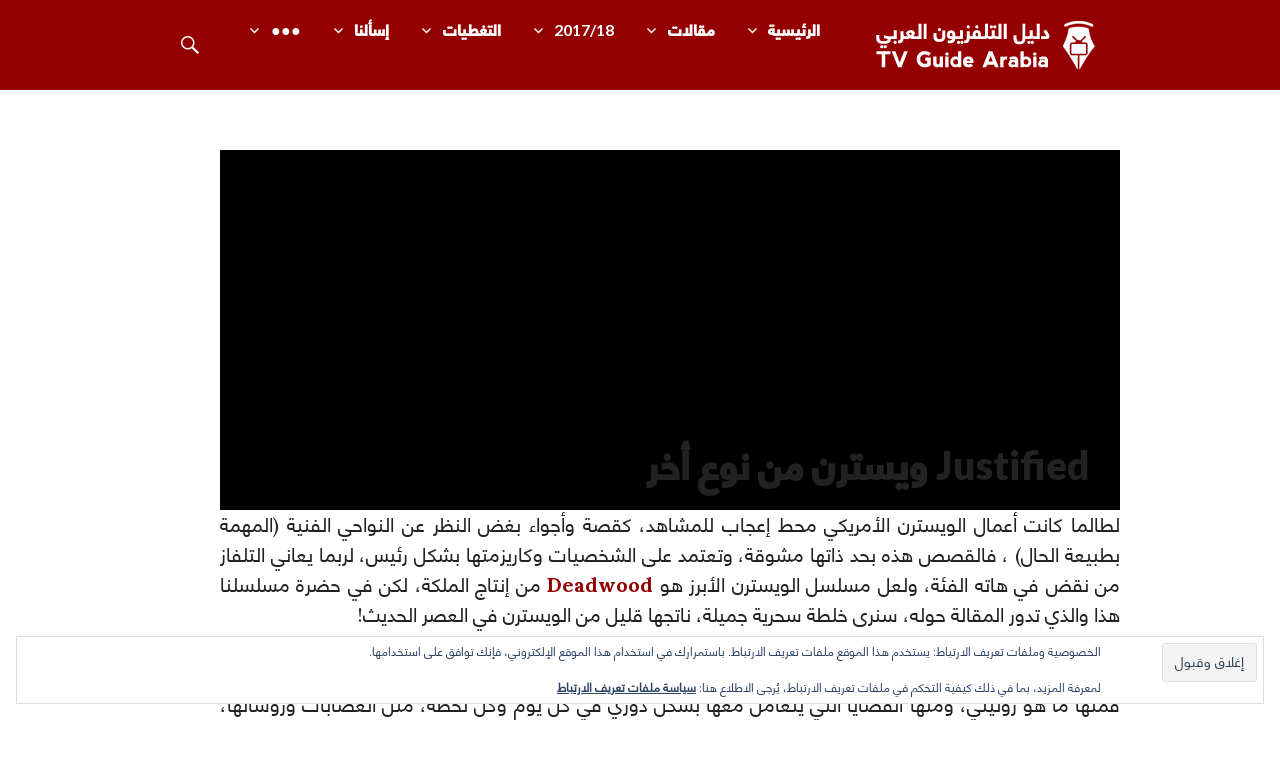

--- FILE ---
content_type: text/html; charset=UTF-8
request_url: http://tvguidearabia.com/post/7873/justified-%D9%88%D9%8A%D8%B3%D8%AA%D8%B1%D9%86-%D9%85%D9%86-%D9%86%D9%88%D8%B9-%D8%A3%D8%AE%D8%B1
body_size: 28288
content:
<!DOCTYPE html>
<html dir="rtl" lang="ar">
<head>
<meta charset="UTF-8">
<meta name="viewport" content="width=device-width, initial-scale=1">
<link rel="profile" href="http://gmpg.org/xfn/11">
<link rel="pingback" href="http://tvguidearabia.com/xmlrpc.php">

<meta name='robots' content='index, follow, max-image-preview:large, max-snippet:-1, max-video-preview:-1' />
<!-- Jetpack Site Verification Tags -->
<meta name="google-site-verification" content="_n043CUk74D4RtZutNLX6RJdVxuUY09qOwVMudloUnM" />

	<!-- This site is optimized with the Yoast SEO plugin v26.7 - https://yoast.com/wordpress/plugins/seo/ -->
	<title>Justified ويسترن من نوع أخر</title>
	<link rel="canonical" href="https://tvguidearabia.com/post/7873/justified-ويسترن-من-نوع-أخر" />
	<meta property="og:locale" content="ar_AR" />
	<meta property="og:type" content="article" />
	<meta property="og:title" content="Justified ويسترن من نوع أخر" />
	<meta property="og:description" content="لطالما كانت أعمال الويسترن الأمريكي محط إعجاب للمشاهد، كقصة وأجواء بغض النظر عن النواحي الفنية (المهمة بطبيعة الحال) ، فالقصص هذه بحد ذاتها مشوقة، وتعتمد على الشخصيات وكاريزمتها بشكل رئيس، لربما يعاني التلفاز من نقض في هاته الفئة، ولعل مسلسل &hellip;" />
	<meta property="og:url" content="https://tvguidearabia.com/post/7873/justified-ويسترن-من-نوع-أخر" />
	<meta property="og:site_name" content="دليل التلفزيون العربي" />
	<meta property="article:publisher" content="https://www.facebook.com/TvGuideArabia/" />
	<meta property="article:published_time" content="2014-10-13T20:06:26+00:00" />
	<meta property="og:image" content="https://tvguidearabia.com/wp-content/uploads/2014/06/134241-32.jpg" />
	<meta property="og:image:width" content="1920" />
	<meta property="og:image:height" content="1080" />
	<meta property="og:image:type" content="image/jpeg" />
	<meta name="author" content="اسامه" />
	<meta name="twitter:card" content="summary_large_image" />
	<meta name="twitter:creator" content="@TvGuideArabia" />
	<meta name="twitter:site" content="@TvGuideArabia" />
	<meta name="twitter:label1" content="كُتب بواسطة" />
	<meta name="twitter:data1" content="اسامه" />
	<script type="application/ld+json" class="yoast-schema-graph">{"@context":"https://schema.org","@graph":[{"@type":"Article","@id":"https://tvguidearabia.com/post/7873/justified-%d9%88%d9%8a%d8%b3%d8%aa%d8%b1%d9%86-%d9%85%d9%86-%d9%86%d9%88%d8%b9-%d8%a3%d8%ae%d8%b1#article","isPartOf":{"@id":"https://tvguidearabia.com/post/7873/justified-%d9%88%d9%8a%d8%b3%d8%aa%d8%b1%d9%86-%d9%85%d9%86-%d9%86%d9%88%d8%b9-%d8%a3%d8%ae%d8%b1"},"author":{"name":"اسامه","@id":"https://tvguidearabia.com/#/schema/person/2d057a5613587ce3dc73ce786b5658ee"},"headline":"Justified ويسترن من نوع أخر","datePublished":"2014-10-13T20:06:26+00:00","mainEntityOfPage":{"@id":"https://tvguidearabia.com/post/7873/justified-%d9%88%d9%8a%d8%b3%d8%aa%d8%b1%d9%86-%d9%85%d9%86-%d9%86%d9%88%d8%b9-%d8%a3%d8%ae%d8%b1"},"wordCount":29,"commentCount":2,"publisher":{"@id":"https://tvguidearabia.com/#organization"},"image":{"@id":"https://tvguidearabia.com/post/7873/justified-%d9%88%d9%8a%d8%b3%d8%aa%d8%b1%d9%86-%d9%85%d9%86-%d9%86%d9%88%d8%b9-%d8%a3%d8%ae%d8%b1#primaryimage"},"thumbnailUrl":"http://tvguidearabia.com/wp-content/uploads/2014/06/134241-32.jpg","keywords":["featured","FX","Justified","The Americans"],"articleSection":["دراما","مقالات"],"inLanguage":"ar","potentialAction":[{"@type":"CommentAction","name":"Comment","target":["https://tvguidearabia.com/post/7873/justified-%d9%88%d9%8a%d8%b3%d8%aa%d8%b1%d9%86-%d9%85%d9%86-%d9%86%d9%88%d8%b9-%d8%a3%d8%ae%d8%b1#respond"]}]},{"@type":"WebPage","@id":"https://tvguidearabia.com/post/7873/justified-%d9%88%d9%8a%d8%b3%d8%aa%d8%b1%d9%86-%d9%85%d9%86-%d9%86%d9%88%d8%b9-%d8%a3%d8%ae%d8%b1","url":"https://tvguidearabia.com/post/7873/justified-%d9%88%d9%8a%d8%b3%d8%aa%d8%b1%d9%86-%d9%85%d9%86-%d9%86%d9%88%d8%b9-%d8%a3%d8%ae%d8%b1","name":"Justified ويسترن من نوع أخر","isPartOf":{"@id":"https://tvguidearabia.com/#website"},"primaryImageOfPage":{"@id":"https://tvguidearabia.com/post/7873/justified-%d9%88%d9%8a%d8%b3%d8%aa%d8%b1%d9%86-%d9%85%d9%86-%d9%86%d9%88%d8%b9-%d8%a3%d8%ae%d8%b1#primaryimage"},"image":{"@id":"https://tvguidearabia.com/post/7873/justified-%d9%88%d9%8a%d8%b3%d8%aa%d8%b1%d9%86-%d9%85%d9%86-%d9%86%d9%88%d8%b9-%d8%a3%d8%ae%d8%b1#primaryimage"},"thumbnailUrl":"http://tvguidearabia.com/wp-content/uploads/2014/06/134241-32.jpg","datePublished":"2014-10-13T20:06:26+00:00","breadcrumb":{"@id":"https://tvguidearabia.com/post/7873/justified-%d9%88%d9%8a%d8%b3%d8%aa%d8%b1%d9%86-%d9%85%d9%86-%d9%86%d9%88%d8%b9-%d8%a3%d8%ae%d8%b1#breadcrumb"},"inLanguage":"ar","potentialAction":[{"@type":"ReadAction","target":["https://tvguidearabia.com/post/7873/justified-%d9%88%d9%8a%d8%b3%d8%aa%d8%b1%d9%86-%d9%85%d9%86-%d9%86%d9%88%d8%b9-%d8%a3%d8%ae%d8%b1"]}]},{"@type":"ImageObject","inLanguage":"ar","@id":"https://tvguidearabia.com/post/7873/justified-%d9%88%d9%8a%d8%b3%d8%aa%d8%b1%d9%86-%d9%85%d9%86-%d9%86%d9%88%d8%b9-%d8%a3%d8%ae%d8%b1#primaryimage","url":"http://tvguidearabia.com/wp-content/uploads/2014/06/134241-32.jpg","contentUrl":"http://tvguidearabia.com/wp-content/uploads/2014/06/134241-32.jpg","width":1920,"height":1080},{"@type":"BreadcrumbList","@id":"https://tvguidearabia.com/post/7873/justified-%d9%88%d9%8a%d8%b3%d8%aa%d8%b1%d9%86-%d9%85%d9%86-%d9%86%d9%88%d8%b9-%d8%a3%d8%ae%d8%b1#breadcrumb","itemListElement":[{"@type":"ListItem","position":1,"name":"Home","item":"https://tvguidearabia.com/"},{"@type":"ListItem","position":2,"name":"Justified ويسترن من نوع أخر"}]},{"@type":"WebSite","@id":"https://tvguidearabia.com/#website","url":"https://tvguidearabia.com/","name":"دليل التلفزيون العربي","description":"موقع عربي متخصص في أخبار ومقالات حول المسلسلات الأجنبية","publisher":{"@id":"https://tvguidearabia.com/#organization"},"potentialAction":[{"@type":"SearchAction","target":{"@type":"EntryPoint","urlTemplate":"https://tvguidearabia.com/?s={search_term_string}"},"query-input":{"@type":"PropertyValueSpecification","valueRequired":true,"valueName":"search_term_string"}}],"inLanguage":"ar"},{"@type":"Organization","@id":"https://tvguidearabia.com/#organization","name":"دليل التلفزيون العربي","url":"https://tvguidearabia.com/","logo":{"@type":"ImageObject","inLanguage":"ar","@id":"https://tvguidearabia.com/#/schema/logo/image/","url":"https://tvguidearabia.com/wp-content/uploads/2015/04/avatarv2.png","contentUrl":"https://tvguidearabia.com/wp-content/uploads/2015/04/avatarv2.png","width":200,"height":200,"caption":"دليل التلفزيون العربي"},"image":{"@id":"https://tvguidearabia.com/#/schema/logo/image/"},"sameAs":["https://www.facebook.com/TvGuideArabia/","https://x.com/TvGuideArabia"]},{"@type":"Person","@id":"https://tvguidearabia.com/#/schema/person/2d057a5613587ce3dc73ce786b5658ee","name":"اسامه","image":{"@type":"ImageObject","inLanguage":"ar","@id":"https://tvguidearabia.com/#/schema/person/image/","url":"https://secure.gravatar.com/avatar/16805e0f1ed905694393bd0e83c9bf7a32a8e7bd6b0f4ff754ed6e660fa3d0f3?s=96&d=http%3A%2F%2Ftvguidearabia.com%2Fwp-content%2Fthemes%2FTVGAv3%2Favatar.png&r=g","contentUrl":"https://secure.gravatar.com/avatar/16805e0f1ed905694393bd0e83c9bf7a32a8e7bd6b0f4ff754ed6e660fa3d0f3?s=96&d=http%3A%2F%2Ftvguidearabia.com%2Fwp-content%2Fthemes%2FTVGAv3%2Favatar.png&r=g","caption":"اسامه"},"description":"عاشق للمسلسلات يحب الكتابة في بعض الاحيان ..","url":"http://tvguidearabia.com/post/author/nothing-here"}]}</script>
	<!-- / Yoast SEO plugin. -->


<link rel='dns-prefetch' href='//secure.gravatar.com' />
<link rel='dns-prefetch' href='//www.googletagmanager.com' />
<link rel='dns-prefetch' href='//stats.wp.com' />
<link rel='dns-prefetch' href='//fonts.googleapis.com' />
<link rel='dns-prefetch' href='//v0.wordpress.com' />
<link rel='dns-prefetch' href='//pagead2.googlesyndication.com' />
<link rel="alternate" type="application/rss+xml" title="دليل التلفزيون العربي &laquo; الخلاصة" href="http://tvguidearabia.com/feed" />
<link rel="alternate" type="application/rss+xml" title="دليل التلفزيون العربي &laquo; خلاصة التعليقات" href="http://tvguidearabia.com/comments/feed" />
<link rel="alternate" type="application/rss+xml" title="دليل التلفزيون العربي &laquo; Justified ويسترن من نوع أخر خلاصة التعليقات" href="http://tvguidearabia.com/post/7873/justified-%d9%88%d9%8a%d8%b3%d8%aa%d8%b1%d9%86-%d9%85%d9%86-%d9%86%d9%88%d8%b9-%d8%a3%d8%ae%d8%b1/feed" />
<link rel="alternate" title="oEmbed (JSON)" type="application/json+oembed" href="http://tvguidearabia.com/wp-json/oembed/1.0/embed?url=http%3A%2F%2Ftvguidearabia.com%2Fpost%2F7873%2Fjustified-%25d9%2588%25d9%258a%25d8%25b3%25d8%25aa%25d8%25b1%25d9%2586-%25d9%2585%25d9%2586-%25d9%2586%25d9%2588%25d8%25b9-%25d8%25a3%25d8%25ae%25d8%25b1" />
<link rel="alternate" title="oEmbed (XML)" type="text/xml+oembed" href="http://tvguidearabia.com/wp-json/oembed/1.0/embed?url=http%3A%2F%2Ftvguidearabia.com%2Fpost%2F7873%2Fjustified-%25d9%2588%25d9%258a%25d8%25b3%25d8%25aa%25d8%25b1%25d9%2586-%25d9%2585%25d9%2586-%25d9%2586%25d9%2588%25d8%25b9-%25d8%25a3%25d8%25ae%25d8%25b1&#038;format=xml" />
<style id='wp-img-auto-sizes-contain-inline-css' type='text/css'>
img:is([sizes=auto i],[sizes^="auto," i]){contain-intrinsic-size:3000px 1500px}
/*# sourceURL=wp-img-auto-sizes-contain-inline-css */
</style>

<style id='wp-emoji-styles-inline-css' type='text/css'>

	img.wp-smiley, img.emoji {
		display: inline !important;
		border: none !important;
		box-shadow: none !important;
		height: 1em !important;
		width: 1em !important;
		margin: 0 0.07em !important;
		vertical-align: -0.1em !important;
		background: none !important;
		padding: 0 !important;
	}
/*# sourceURL=wp-emoji-styles-inline-css */
</style>
<link rel='stylesheet' id='wp-block-library-rtl-css' href='http://tvguidearabia.com/wp-includes/css/dist/block-library/style-rtl.min.css?ver=6.9' type='text/css' media='all' />
<style id='global-styles-inline-css' type='text/css'>
:root{--wp--preset--aspect-ratio--square: 1;--wp--preset--aspect-ratio--4-3: 4/3;--wp--preset--aspect-ratio--3-4: 3/4;--wp--preset--aspect-ratio--3-2: 3/2;--wp--preset--aspect-ratio--2-3: 2/3;--wp--preset--aspect-ratio--16-9: 16/9;--wp--preset--aspect-ratio--9-16: 9/16;--wp--preset--color--black: #000000;--wp--preset--color--cyan-bluish-gray: #abb8c3;--wp--preset--color--white: #ffffff;--wp--preset--color--pale-pink: #f78da7;--wp--preset--color--vivid-red: #cf2e2e;--wp--preset--color--luminous-vivid-orange: #ff6900;--wp--preset--color--luminous-vivid-amber: #fcb900;--wp--preset--color--light-green-cyan: #7bdcb5;--wp--preset--color--vivid-green-cyan: #00d084;--wp--preset--color--pale-cyan-blue: #8ed1fc;--wp--preset--color--vivid-cyan-blue: #0693e3;--wp--preset--color--vivid-purple: #9b51e0;--wp--preset--gradient--vivid-cyan-blue-to-vivid-purple: linear-gradient(135deg,rgb(6,147,227) 0%,rgb(155,81,224) 100%);--wp--preset--gradient--light-green-cyan-to-vivid-green-cyan: linear-gradient(135deg,rgb(122,220,180) 0%,rgb(0,208,130) 100%);--wp--preset--gradient--luminous-vivid-amber-to-luminous-vivid-orange: linear-gradient(135deg,rgb(252,185,0) 0%,rgb(255,105,0) 100%);--wp--preset--gradient--luminous-vivid-orange-to-vivid-red: linear-gradient(135deg,rgb(255,105,0) 0%,rgb(207,46,46) 100%);--wp--preset--gradient--very-light-gray-to-cyan-bluish-gray: linear-gradient(135deg,rgb(238,238,238) 0%,rgb(169,184,195) 100%);--wp--preset--gradient--cool-to-warm-spectrum: linear-gradient(135deg,rgb(74,234,220) 0%,rgb(151,120,209) 20%,rgb(207,42,186) 40%,rgb(238,44,130) 60%,rgb(251,105,98) 80%,rgb(254,248,76) 100%);--wp--preset--gradient--blush-light-purple: linear-gradient(135deg,rgb(255,206,236) 0%,rgb(152,150,240) 100%);--wp--preset--gradient--blush-bordeaux: linear-gradient(135deg,rgb(254,205,165) 0%,rgb(254,45,45) 50%,rgb(107,0,62) 100%);--wp--preset--gradient--luminous-dusk: linear-gradient(135deg,rgb(255,203,112) 0%,rgb(199,81,192) 50%,rgb(65,88,208) 100%);--wp--preset--gradient--pale-ocean: linear-gradient(135deg,rgb(255,245,203) 0%,rgb(182,227,212) 50%,rgb(51,167,181) 100%);--wp--preset--gradient--electric-grass: linear-gradient(135deg,rgb(202,248,128) 0%,rgb(113,206,126) 100%);--wp--preset--gradient--midnight: linear-gradient(135deg,rgb(2,3,129) 0%,rgb(40,116,252) 100%);--wp--preset--font-size--small: 13px;--wp--preset--font-size--medium: 20px;--wp--preset--font-size--large: 36px;--wp--preset--font-size--x-large: 42px;--wp--preset--spacing--20: 0.44rem;--wp--preset--spacing--30: 0.67rem;--wp--preset--spacing--40: 1rem;--wp--preset--spacing--50: 1.5rem;--wp--preset--spacing--60: 2.25rem;--wp--preset--spacing--70: 3.38rem;--wp--preset--spacing--80: 5.06rem;--wp--preset--shadow--natural: 6px 6px 9px rgba(0, 0, 0, 0.2);--wp--preset--shadow--deep: 12px 12px 50px rgba(0, 0, 0, 0.4);--wp--preset--shadow--sharp: 6px 6px 0px rgba(0, 0, 0, 0.2);--wp--preset--shadow--outlined: 6px 6px 0px -3px rgb(255, 255, 255), 6px 6px rgb(0, 0, 0);--wp--preset--shadow--crisp: 6px 6px 0px rgb(0, 0, 0);}:where(.is-layout-flex){gap: 0.5em;}:where(.is-layout-grid){gap: 0.5em;}body .is-layout-flex{display: flex;}.is-layout-flex{flex-wrap: wrap;align-items: center;}.is-layout-flex > :is(*, div){margin: 0;}body .is-layout-grid{display: grid;}.is-layout-grid > :is(*, div){margin: 0;}:where(.wp-block-columns.is-layout-flex){gap: 2em;}:where(.wp-block-columns.is-layout-grid){gap: 2em;}:where(.wp-block-post-template.is-layout-flex){gap: 1.25em;}:where(.wp-block-post-template.is-layout-grid){gap: 1.25em;}.has-black-color{color: var(--wp--preset--color--black) !important;}.has-cyan-bluish-gray-color{color: var(--wp--preset--color--cyan-bluish-gray) !important;}.has-white-color{color: var(--wp--preset--color--white) !important;}.has-pale-pink-color{color: var(--wp--preset--color--pale-pink) !important;}.has-vivid-red-color{color: var(--wp--preset--color--vivid-red) !important;}.has-luminous-vivid-orange-color{color: var(--wp--preset--color--luminous-vivid-orange) !important;}.has-luminous-vivid-amber-color{color: var(--wp--preset--color--luminous-vivid-amber) !important;}.has-light-green-cyan-color{color: var(--wp--preset--color--light-green-cyan) !important;}.has-vivid-green-cyan-color{color: var(--wp--preset--color--vivid-green-cyan) !important;}.has-pale-cyan-blue-color{color: var(--wp--preset--color--pale-cyan-blue) !important;}.has-vivid-cyan-blue-color{color: var(--wp--preset--color--vivid-cyan-blue) !important;}.has-vivid-purple-color{color: var(--wp--preset--color--vivid-purple) !important;}.has-black-background-color{background-color: var(--wp--preset--color--black) !important;}.has-cyan-bluish-gray-background-color{background-color: var(--wp--preset--color--cyan-bluish-gray) !important;}.has-white-background-color{background-color: var(--wp--preset--color--white) !important;}.has-pale-pink-background-color{background-color: var(--wp--preset--color--pale-pink) !important;}.has-vivid-red-background-color{background-color: var(--wp--preset--color--vivid-red) !important;}.has-luminous-vivid-orange-background-color{background-color: var(--wp--preset--color--luminous-vivid-orange) !important;}.has-luminous-vivid-amber-background-color{background-color: var(--wp--preset--color--luminous-vivid-amber) !important;}.has-light-green-cyan-background-color{background-color: var(--wp--preset--color--light-green-cyan) !important;}.has-vivid-green-cyan-background-color{background-color: var(--wp--preset--color--vivid-green-cyan) !important;}.has-pale-cyan-blue-background-color{background-color: var(--wp--preset--color--pale-cyan-blue) !important;}.has-vivid-cyan-blue-background-color{background-color: var(--wp--preset--color--vivid-cyan-blue) !important;}.has-vivid-purple-background-color{background-color: var(--wp--preset--color--vivid-purple) !important;}.has-black-border-color{border-color: var(--wp--preset--color--black) !important;}.has-cyan-bluish-gray-border-color{border-color: var(--wp--preset--color--cyan-bluish-gray) !important;}.has-white-border-color{border-color: var(--wp--preset--color--white) !important;}.has-pale-pink-border-color{border-color: var(--wp--preset--color--pale-pink) !important;}.has-vivid-red-border-color{border-color: var(--wp--preset--color--vivid-red) !important;}.has-luminous-vivid-orange-border-color{border-color: var(--wp--preset--color--luminous-vivid-orange) !important;}.has-luminous-vivid-amber-border-color{border-color: var(--wp--preset--color--luminous-vivid-amber) !important;}.has-light-green-cyan-border-color{border-color: var(--wp--preset--color--light-green-cyan) !important;}.has-vivid-green-cyan-border-color{border-color: var(--wp--preset--color--vivid-green-cyan) !important;}.has-pale-cyan-blue-border-color{border-color: var(--wp--preset--color--pale-cyan-blue) !important;}.has-vivid-cyan-blue-border-color{border-color: var(--wp--preset--color--vivid-cyan-blue) !important;}.has-vivid-purple-border-color{border-color: var(--wp--preset--color--vivid-purple) !important;}.has-vivid-cyan-blue-to-vivid-purple-gradient-background{background: var(--wp--preset--gradient--vivid-cyan-blue-to-vivid-purple) !important;}.has-light-green-cyan-to-vivid-green-cyan-gradient-background{background: var(--wp--preset--gradient--light-green-cyan-to-vivid-green-cyan) !important;}.has-luminous-vivid-amber-to-luminous-vivid-orange-gradient-background{background: var(--wp--preset--gradient--luminous-vivid-amber-to-luminous-vivid-orange) !important;}.has-luminous-vivid-orange-to-vivid-red-gradient-background{background: var(--wp--preset--gradient--luminous-vivid-orange-to-vivid-red) !important;}.has-very-light-gray-to-cyan-bluish-gray-gradient-background{background: var(--wp--preset--gradient--very-light-gray-to-cyan-bluish-gray) !important;}.has-cool-to-warm-spectrum-gradient-background{background: var(--wp--preset--gradient--cool-to-warm-spectrum) !important;}.has-blush-light-purple-gradient-background{background: var(--wp--preset--gradient--blush-light-purple) !important;}.has-blush-bordeaux-gradient-background{background: var(--wp--preset--gradient--blush-bordeaux) !important;}.has-luminous-dusk-gradient-background{background: var(--wp--preset--gradient--luminous-dusk) !important;}.has-pale-ocean-gradient-background{background: var(--wp--preset--gradient--pale-ocean) !important;}.has-electric-grass-gradient-background{background: var(--wp--preset--gradient--electric-grass) !important;}.has-midnight-gradient-background{background: var(--wp--preset--gradient--midnight) !important;}.has-small-font-size{font-size: var(--wp--preset--font-size--small) !important;}.has-medium-font-size{font-size: var(--wp--preset--font-size--medium) !important;}.has-large-font-size{font-size: var(--wp--preset--font-size--large) !important;}.has-x-large-font-size{font-size: var(--wp--preset--font-size--x-large) !important;}
/*# sourceURL=global-styles-inline-css */
</style>

<style id='classic-theme-styles-inline-css' type='text/css'>
/*! This file is auto-generated */
.wp-block-button__link{color:#fff;background-color:#32373c;border-radius:9999px;box-shadow:none;text-decoration:none;padding:calc(.667em + 2px) calc(1.333em + 2px);font-size:1.125em}.wp-block-file__button{background:#32373c;color:#fff;text-decoration:none}
/*# sourceURL=/wp-includes/css/classic-themes.min.css */
</style>
<link rel='stylesheet' id='dwqa-style-css' href='http://tvguidearabia.com/wp-content/plugins/dw-question-answer/templates/assets/css/style.css?ver=180720161357' type='text/css' media='all' />
<link rel='stylesheet' id='dwqa-rtl-css' href='http://tvguidearabia.com/wp-content/plugins/dw-question-answer/templates/assets/css/rtl.css?ver=180720161357' type='text/css' media='all' />
<link rel='stylesheet' id='mediaelement-css' href='http://tvguidearabia.com/wp-includes/js/mediaelement/mediaelementplayer-legacy.min.css?ver=4.2.17' type='text/css' media='all' />
<link rel='stylesheet' id='wp-mediaelement-css' href='http://tvguidearabia.com/wp-includes/js/mediaelement/wp-mediaelement.min.css?ver=6.9' type='text/css' media='all' />
<link rel='stylesheet' id='fvp-frontend-css' href='http://tvguidearabia.com/wp-content/plugins/featured-video-plus/styles/frontend.css?ver=2.3.3' type='text/css' media='all' />
<link rel='stylesheet' id='myStyleSheets-css' href='http://tvguidearabia.com/wp-content/plugins/flexible-hreview/style.css?ver=6.9' type='text/css' media='all' />
<link rel='stylesheet' id='chld_thm_cfg_parent-css' href='http://tvguidearabia.com/wp-content/themes/gazette/style.css?ver=6.9' type='text/css' media='all' />
<link rel='stylesheet' id='genericons-css' href='http://tvguidearabia.com/wp-content/plugins/jetpack/_inc/genericons/genericons/genericons.css?ver=3.1' type='text/css' media='all' />
<link rel='stylesheet' id='gazette-lora-css' href='https://fonts.googleapis.com/css?family=Lora%3A400%2C700%2C400italic%2C700italic&#038;subset=latin%2Clatin-ext&#038;ver=6.9' type='text/css' media='all' />
<link rel='stylesheet' id='gazette-lato-inconsolata-css' href='https://fonts.googleapis.com/css?family=Lato%3A400%2C700%2C900%2C400italic%2C700italic%2C900italic&#038;subset=latin%2Clatin-ext&#038;ver=6.9' type='text/css' media='all' />
<link rel='stylesheet' id='gazette-style-css' href='http://tvguidearabia.com/wp-content/themes/TVGAv3/style.css?ver=6.9' type='text/css' media='all' />
<style id='gazette-style-inline-css' type='text/css'>

			.post-navigation .nav-previous { background-image: url(http://tvguidearabia.com/wp-content/uploads/2013/09/248861-2.jpg); }
			.post-navigation .nav-previous .post-title, .post-navigation .nav-previous a:hover .post-title, .post-navigation .nav-previous .meta-nav { color: #fff; }
			.post-navigation .nav-previous a:hover .meta-nav, .post-navigation .nav-previous a:hover .post-title { opacity: 0.6; }
			.post-navigation .nav-previous a { background-color: rgba(0, 0, 0, 0.3); border: 0; text-shadow: 0 0 0.125em rgba(0, 0, 0, 0.3); }
			.post-navigation .nav-previous a:hover { background-color: rgba(0, 0, 0, 0.6); }
		
			.post-navigation .nav-next { background-image: url(http://tvguidearabia.com/wp-content/uploads/2014/10/channel4_01.gif); }
			.post-navigation .nav-next .post-title, .post-navigation .nav-next a:hover .post-title, .post-navigation .nav-next .meta-nav { color: #fff; }
			.post-navigation .nav-next a:hover .meta-nav, .post-navigation .nav-next a:hover .post-title { opacity: 0.6; }
			.post-navigation .nav-next a { background-color: rgba(0, 0, 0, 0.3); border: 0; text-shadow: 0 0 0.125em rgba(0, 0, 0, 0.3); }
			.post-navigation .nav-next a:hover { background-color: rgba(0, 0, 0, 0.6); }
		
/*# sourceURL=gazette-style-inline-css */
</style>
<link rel='stylesheet' id='taxopress-frontend-css-css' href='http://tvguidearabia.com/wp-content/plugins/simple-tags/assets/frontend/css/frontend.css?ver=3.43.0' type='text/css' media='all' />
<link rel='stylesheet' id='jetpack-swiper-library-css' href='http://tvguidearabia.com/wp-content/plugins/jetpack/_inc/blocks/swiper.css?ver=15.4' type='text/css' media='all' />
<link rel='stylesheet' id='jetpack-carousel-rtl-css' href='http://tvguidearabia.com/wp-content/plugins/jetpack/modules/carousel/jetpack-carousel-rtl.css?ver=15.4' type='text/css' media='all' />
<link rel='stylesheet' id='sharedaddy-css' href='http://tvguidearabia.com/wp-content/plugins/jetpack/modules/sharedaddy/sharing.css?ver=15.4' type='text/css' media='all' />
<link rel='stylesheet' id='social-logos-css' href='http://tvguidearabia.com/wp-content/plugins/jetpack/_inc/social-logos/social-logos.min.css?ver=15.4' type='text/css' media='all' />
<link rel='stylesheet' id='spoiler_block-css' href='http://tvguidearabia.com/wp-content/plugins/spoiler-block/css/style.css?ver=6.9' type='text/css' media='all' />
<link rel='stylesheet' id='parent-theme-rtl-css' href='http://tvguidearabia.com/wp-content/themes/gazette/rtl.css?ver=6.9' type='text/css' media='all' />
<script type="text/javascript" src="http://tvguidearabia.com/wp-includes/js/jquery/jquery.min.js?ver=3.7.1" id="jquery-core-js"></script>
<script type="text/javascript" src="http://tvguidearabia.com/wp-includes/js/jquery/jquery-migrate.min.js?ver=3.4.1" id="jquery-migrate-js"></script>
<script type="text/javascript" src="https://ajax.googleapis.com/ajax/libs/prototype/1.7.1.0/prototype.js?ver=1.7.1" id="prototype-js"></script>
<script type="text/javascript" id="mediaelement-core-js-before">
/* <![CDATA[ */
var mejsL10n = {"language":"ar","strings":{"mejs.download-file":"\u062a\u062d\u0645\u064a\u0644 \u0627\u0644\u0645\u0644\u0641","mejs.install-flash":"\u0623\u0646\u062a \u062a\u0633\u062a\u062e\u062f\u0645 \u0645\u062a\u0635\u0641\u062d \u0644\u0627 \u064a\u062d\u062a\u0648\u064a \u0639\u0644\u0649 \u0645\u0634\u063a\u0644 \u0641\u0644\u0627\u0634 \u0645\u0641\u0639\u0651\u0644 \u0623\u0648 \u0645\u0646\u0635\u0651\u0628 \u0645\u0633\u0628\u0642\u0627\u064b. \u0627\u0644\u0631\u062c\u0627\u0621 \u0642\u0645 \u0628\u062a\u0641\u0639\u064a\u0644 \u0625\u0636\u0627\u0641\u0629 \u0645\u0634\u063a\u0644 \u0627\u0644\u0641\u0644\u0627\u0634 (Flash player plugin) \u0639\u0644\u0649 \u0645\u062a\u0635\u0641\u062d\u0643 \u0623\u0648 \u0642\u0645 \u0628\u062a\u0646\u0632\u064a\u0644 \u0622\u062e\u0631 \u0625\u0635\u062f\u0627\u0631 \u0645\u0646 https://get.adobe.com/flashplayer/","mejs.fullscreen":"\u0634\u0627\u0634\u0629 \u0643\u0627\u0645\u0644\u0629","mejs.play":"\u062a\u0634\u063a\u064a\u0644","mejs.pause":"\u0625\u064a\u0642\u0627\u0641 \u0645\u0624\u0642\u062a","mejs.time-slider":"\u0634\u0631\u064a\u0637 \u062a\u0645\u0631\u064a\u0631 \u0627\u0644\u0648\u0642\u062a","mejs.time-help-text":"\u0627\u0633\u062a\u062e\u062f\u0645 \u0645\u0641\u0627\u062a\u064a\u062d \u0627\u0644\u0623\u0633\u0647\u0645 \u064a\u0633\u0627\u0631/\u064a\u0645\u064a\u0646 \u0644\u0644\u062a\u0642\u062f\u0645 \u062b\u0627\u0646\u064a\u0629 \u0648\u0627\u062d\u062f\u0629\u060c \u0623\u0633\u0647\u0645 \u0623\u0639\u0644\u0649/\u0623\u0633\u0641\u0644 \u0644\u0644\u062a\u0642\u062f\u0645 \u0639\u0634\u0631 \u062b\u0648\u0627\u0646\u064a.","mejs.live-broadcast":"\u0628\u062b \u0645\u0628\u0627\u0634\u0631","mejs.volume-help-text":"\u0627\u0633\u062a\u062e\u062f\u0645 \u0645\u0641\u0627\u062a\u064a\u062d \u0627\u0644\u0623\u0633\u0647\u0645 \u0623\u0639\u0644\u0649/\u0623\u0633\u0641\u0644 \u0644\u0632\u064a\u0627\u062f\u0629 \u0623\u0648 \u062e\u0641\u0636 \u0645\u0633\u062a\u0648\u0649 \u0627\u0644\u0635\u0648\u062a.","mejs.unmute":"\u0625\u0644\u063a\u0627\u0621 \u0643\u062a\u0645 \u0627\u0644\u0635\u0648\u062a","mejs.mute":"\u0635\u0627\u0645\u062a","mejs.volume-slider":"\u0634\u0631\u064a\u0637 \u062a\u0645\u0631\u064a\u0631 \u0645\u0633\u062a\u0648\u0649 \u0627\u0644\u0635\u0648\u062a","mejs.video-player":"\u0645\u0634\u063a\u0644 \u0627\u0644\u0641\u064a\u062f\u064a\u0648","mejs.audio-player":"\u0645\u0634\u063a\u0644 \u0627\u0644\u0635\u0648\u062a","mejs.captions-subtitles":"\u0643\u0644\u0645\u0627\u062a \u062a\u0648\u0636\u064a\u062d\u064a\u0629/\u062a\u0631\u062c\u0645\u0627\u062a","mejs.captions-chapters":"\u0641\u0635\u0648\u0644","mejs.none":"\u0628\u062f\u0648\u0646","mejs.afrikaans":"\u0627\u0644\u0625\u0641\u0631\u064a\u0642\u0627\u0646\u064a\u0629","mejs.albanian":"\u0627\u0644\u0623\u0644\u0628\u0627\u0646\u064a\u0629","mejs.arabic":"\u0627\u0644\u0639\u0631\u0628\u064a\u0629","mejs.belarusian":"\u0628\u064a\u0644\u0627\u0631\u0648\u0633\u064a\u0629","mejs.bulgarian":"\u0628\u0644\u063a\u0627\u0631\u064a\u0629","mejs.catalan":"\u0643\u0627\u062a\u0627\u0644\u0648\u0646\u064a\u0629","mejs.chinese":"\u0635\u064a\u0646\u064a\u0629","mejs.chinese-simplified":"\u0635\u064a\u0646\u064a\u0629 (\u0627\u0644\u0645\u0628\u0633\u0637\u0629)","mejs.chinese-traditional":"\u0635\u064a\u0646\u064a\u0629 (\u0627\u0644\u062a\u0642\u0644\u064a\u062f\u064a\u0629)","mejs.croatian":"\u0627\u0644\u0643\u0631\u0648\u0627\u062a\u064a\u0629","mejs.czech":"\u062a\u0634\u064a\u0643\u064a\u0629","mejs.danish":"\u062f\u0646\u0645\u0627\u0631\u0643\u064a\u0629","mejs.dutch":"\u0647\u0648\u0644\u0646\u062f\u064a\u0629","mejs.english":"\u0625\u0646\u062c\u0644\u064a\u0632\u064a\u0629","mejs.estonian":"\u0627\u0644\u0625\u0633\u062a\u0648\u0646\u064a\u0629","mejs.filipino":"\u0627\u0644\u0641\u0644\u0628\u064a\u0646\u064a\u0629","mejs.finnish":"\u0627\u0644\u0641\u0646\u0644\u0646\u062f\u064a\u0629","mejs.french":"\u0627\u0644\u0641\u0631\u0646\u0633\u064a\u0629","mejs.galician":"\u0627\u0644\u062c\u0627\u0644\u064a\u0643\u064a\u0629","mejs.german":"\u0627\u0644\u0623\u0644\u0645\u0627\u0646\u064a\u0629","mejs.greek":"\u0627\u0644\u064a\u0648\u0646\u0627\u0646\u064a\u0629","mejs.haitian-creole":"\u0627\u0644\u0643\u0631\u064a\u0648\u0644\u064a\u0629 \u0627\u0644\u0647\u0627\u064a\u062a\u064a\u0629","mejs.hebrew":"\u0627\u0644\u0639\u0628\u0631\u064a\u0629","mejs.hindi":"\u0627\u0644\u0647\u0646\u062f\u064a\u0629","mejs.hungarian":"\u0627\u0644\u0647\u0646\u063a\u0627\u0631\u064a\u0629","mejs.icelandic":"\u0623\u064a\u0633\u0644\u0646\u062f\u064a\u0629","mejs.indonesian":"\u0623\u0646\u062f\u0648\u0646\u064a\u0633\u064a\u0629","mejs.irish":"\u0625\u064a\u0631\u0644\u0646\u062f\u064a\u0629","mejs.italian":"\u0625\u064a\u0637\u0627\u0644\u064a\u0629","mejs.japanese":"\u064a\u0627\u0628\u0627\u0646\u064a\u0629","mejs.korean":"\u0627\u0644\u0643\u0648\u0631\u064a\u0629","mejs.latvian":"\u0627\u0644\u0644\u0627\u062a\u0641\u064a\u0629","mejs.lithuanian":"\u0627\u0644\u0644\u064a\u062a\u0648\u0627\u0646\u064a\u0629","mejs.macedonian":"\u0645\u0643\u062f\u0648\u0646\u064a\u0629","mejs.malay":"\u0627\u0644\u0645\u0627\u0644\u064a\u0629","mejs.maltese":"\u0627\u0644\u0645\u0627\u0644\u0637\u064a\u0629","mejs.norwegian":"\u0646\u0631\u0648\u064a\u062c\u064a","mejs.persian":"\u0627\u0644\u0641\u0627\u0631\u0633\u064a\u0629","mejs.polish":"\u0628\u0648\u0644\u0646\u062f\u064a\u0629","mejs.portuguese":"\u0628\u0631\u062a\u063a\u0627\u0644\u064a","mejs.romanian":"\u0631\u0648\u0645\u0627\u0646\u064a","mejs.russian":"\u0631\u0648\u0633\u064a","mejs.serbian":"\u0635\u0631\u0628\u064a","mejs.slovak":"\u0633\u0644\u0648\u0641\u0627\u0643\u064a\u0629","mejs.slovenian":"\u0633\u0644\u0648\u0641\u064a\u0646\u064a\u0629","mejs.spanish":"\u0627\u0633\u0628\u0627\u0646\u064a\u0629","mejs.swahili":"\u0633\u0648\u0627\u062d\u0644\u064a\u0629","mejs.swedish":"\u0633\u0648\u064a\u062f\u064a","mejs.tagalog":"\u062a\u063a\u0627\u0644\u0648\u063a\u064a\u0629","mejs.thai":"\u062a\u0627\u064a\u0644\u0627\u0646\u062f\u064a","mejs.turkish":"\u062a\u0631\u0643\u064a","mejs.ukrainian":"\u0627\u0648\u0643\u0631\u0627\u0646\u064a","mejs.vietnamese":"\u0641\u064a\u062a\u0627\u0646\u0627\u0645\u064a\u0629","mejs.welsh":"\u0648\u064a\u0644\u0632\u064a\u0629","mejs.yiddish":"\u064a\u062f\u064a\u0634\u064a\u0629"}};
//# sourceURL=mediaelement-core-js-before
/* ]]> */
</script>
<script type="text/javascript" src="http://tvguidearabia.com/wp-includes/js/mediaelement/mediaelement-and-player.min.js?ver=4.2.17" id="mediaelement-core-js"></script>
<script type="text/javascript" src="http://tvguidearabia.com/wp-includes/js/mediaelement/mediaelement-migrate.min.js?ver=6.9" id="mediaelement-migrate-js"></script>
<script type="text/javascript" id="mediaelement-js-extra">
/* <![CDATA[ */
var _wpmejsSettings = {"pluginPath":"/wp-includes/js/mediaelement/","classPrefix":"mejs-","stretching":"responsive","audioShortcodeLibrary":"mediaelement","videoShortcodeLibrary":"mediaelement"};
//# sourceURL=mediaelement-js-extra
/* ]]> */
</script>
<script type="text/javascript" src="http://tvguidearabia.com/wp-includes/js/mediaelement/wp-mediaelement.min.js?ver=6.9" id="wp-mediaelement-js"></script>
<script type="text/javascript" src="http://tvguidearabia.com/wp-content/plugins/featured-video-plus/js/jquery.fitvids.min.js?ver=master-2015-08" id="jquery.fitvids-js"></script>
<script type="text/javascript" id="fvp-frontend-js-extra">
/* <![CDATA[ */
var fvpdata = {"ajaxurl":"http://tvguidearabia.com/wp-admin/admin-ajax.php","nonce":"7e0735022c","fitvids":"1","dynamic":"1","overlay":"","opacity":"0.75","color":"b","width":"640"};
//# sourceURL=fvp-frontend-js-extra
/* ]]> */
</script>
<script type="text/javascript" src="http://tvguidearabia.com/wp-content/plugins/featured-video-plus/js/frontend.min.js?ver=2.3.3" id="fvp-frontend-js"></script>
<script type="text/javascript" src="https://ajax.googleapis.com/ajax/libs/scriptaculous/1.9.0/scriptaculous.js?ver=1.9.0" id="scriptaculous-root-js"></script>
<script type="text/javascript" src="https://ajax.googleapis.com/ajax/libs/scriptaculous/1.9.0/builder.js?ver=1.9.0" id="scriptaculous-builder-js"></script>
<script type="text/javascript" src="https://ajax.googleapis.com/ajax/libs/scriptaculous/1.9.0/effects.js?ver=1.9.0" id="scriptaculous-effects-js"></script>
<script type="text/javascript" src="https://ajax.googleapis.com/ajax/libs/scriptaculous/1.9.0/dragdrop.js?ver=1.9.0" id="scriptaculous-dragdrop-js"></script>
<script type="text/javascript" src="https://ajax.googleapis.com/ajax/libs/scriptaculous/1.9.0/slider.js?ver=1.9.0" id="scriptaculous-slider-js"></script>
<script type="text/javascript" src="https://ajax.googleapis.com/ajax/libs/scriptaculous/1.9.0/controls.js?ver=1.9.0" id="scriptaculous-controls-js"></script>
<script type="text/javascript" src="http://tvguidearabia.com/wp-content/plugins/simple-tags/assets/frontend/js/frontend.js?ver=3.43.0" id="taxopress-frontend-js-js"></script>

<!-- Google tag (gtag.js) snippet added by Site Kit -->
<!-- Google Analytics snippet added by Site Kit -->
<script type="text/javascript" src="https://www.googletagmanager.com/gtag/js?id=G-DPMZNBL1G3" id="google_gtagjs-js" async></script>
<script type="text/javascript" id="google_gtagjs-js-after">
/* <![CDATA[ */
window.dataLayer = window.dataLayer || [];function gtag(){dataLayer.push(arguments);}
gtag("set","linker",{"domains":["tvguidearabia.com"]});
gtag("js", new Date());
gtag("set", "developer_id.dZTNiMT", true);
gtag("config", "G-DPMZNBL1G3");
//# sourceURL=google_gtagjs-js-after
/* ]]> */
</script>
<script type="text/javascript" src="http://tvguidearabia.com/wp-content/plugins/google-analyticator/external-tracking.min.js?ver=6.5.7" id="ga-external-tracking-js"></script>
<link rel="https://api.w.org/" href="http://tvguidearabia.com/wp-json/" /><link rel="alternate" title="JSON" type="application/json" href="http://tvguidearabia.com/wp-json/wp/v2/posts/7873" /><link rel="EditURI" type="application/rsd+xml" title="RSD" href="http://tvguidearabia.com/xmlrpc.php?rsd" />
<meta name="generator" content="WordPress 6.9" />
<link rel='shortlink' href='https://wp.me/p39V7C-22Z' />
<!-- afb Instant Articles -->
			<meta property="fb:pages" content="185450394912478" /><meta name="generator" content="Site Kit by Google 1.170.0" />  <style type="text/css">/*<![CDATA[*/
    q:before {
      content: "”";
    }
    q:after {
      content: "“";
    }
  /*]]>*/</style>
  <script type="text/javascript"> var spoiler_message = "تحذير حرق! إضغط هنا لإظهار الحرق"</script>	<style>img#wpstats{display:none}</style>
		
<!-- Google AdSense meta tags added by Site Kit -->
<meta name="google-adsense-platform-account" content="ca-host-pub-2644536267352236">
<meta name="google-adsense-platform-domain" content="sitekit.withgoogle.com">
<!-- End Google AdSense meta tags added by Site Kit -->
	<style type="text/css">
			.site-title,
		.site-description {
			position: absolute;
			clip: rect(1px, 1px, 1px, 1px);
		}
		</style>
	
<!-- Google AdSense snippet added by Site Kit -->
<script type="text/javascript" async="async" src="https://pagead2.googlesyndication.com/pagead/js/adsbygoogle.js?client=ca-pub-2492170687459871&amp;host=ca-host-pub-2644536267352236" crossorigin="anonymous"></script>

<!-- End Google AdSense snippet added by Site Kit -->
<meta name="twitter:widgets:link-color" content="#940000"><meta name="twitter:widgets:border-color" content="#940000"><meta name="twitter:partner" content="tfwp"><link rel="icon" href="http://tvguidearabia.com/wp-content/uploads/2015/04/avatarv2-150x150.png" sizes="32x32" />
<link rel="icon" href="http://tvguidearabia.com/wp-content/uploads/2015/04/avatarv2.png" sizes="192x192" />
<link rel="apple-touch-icon" href="http://tvguidearabia.com/wp-content/uploads/2015/04/avatarv2.png" />
<meta name="msapplication-TileImage" content="http://tvguidearabia.com/wp-content/uploads/2015/04/avatarv2.png" />
<!-- Google Analytics Tracking by Google Analyticator 6.5.7 -->
<script type="text/javascript">
    var analyticsFileTypes = [];
    var analyticsSnippet = 'disabled';
    var analyticsEventTracking = 'enabled';
</script>
<script type="text/javascript">
	(function(i,s,o,g,r,a,m){i['GoogleAnalyticsObject']=r;i[r]=i[r]||function(){
	(i[r].q=i[r].q||[]).push(arguments)},i[r].l=1*new Date();a=s.createElement(o),
	m=s.getElementsByTagName(o)[0];a.async=1;a.src=g;m.parentNode.insertBefore(a,m)
	})(window,document,'script','//www.google-analytics.com/analytics.js','ga');
	ga('create', 'UA-38421210-1', 'auto');
 
	ga('send', 'pageview');
</script>

<meta name="twitter:card" content="summary"><meta name="twitter:title" content="Justified ويسترن من نوع أخر"><meta name="twitter:site" content="@TVGuideArabia"><meta name="twitter:description" content="لطالما كانت أعمال الويسترن الأمريكي محط إعجاب للمشاهد، كقصة وأجواء بغض النظر عن النواحي الفنية (المهمة بطبيعة الحال) ، فالقصص هذه بحد ذاتها مشوقة، وتعتمد على الشخصيات وكاريزمتها بشكل رئيس، لربما يعاني التلفاز من نقض في هاته الفئة، ولعل مسلسل&hellip;"><meta name="twitter:image" content="http://tvguidearabia.com/wp-content/uploads/2014/06/134241-32.jpg">
<link rel='stylesheet' id='eu-cookie-law-style-css' href='http://tvguidearabia.com/wp-content/plugins/jetpack/modules/widgets/eu-cookie-law/style.css?ver=15.4' type='text/css' media='all' />
</head>

<body class="rtl wp-singular post-template-default single single-post postid-7873 single-format-standard wp-custom-logo wp-theme-gazette wp-child-theme-TVGAv3 drama reviews group-blog no-sidebar-widget has-site-logo">
<div id="page" class="hfeed site">
	<a class="skip-link screen-reader-text" href="#content">تخطى إلى المحتوى </a>

	<header id="masthead" class="site-header" role="banner">
		<div class="site-header-inner">
			<div class="site-branding">
				<a href="http://tvguidearabia.com/" class="site-logo-link" rel="home" itemprop="url"><img width="270" height="60" src="http://tvguidearabia.com/wp-content/uploads/2016/02/logowidev3small.png" class="site-logo attachment-gazette-logo" alt="" data-size="gazette-logo" itemprop="logo" decoding="async" data-attachment-id="17426" data-permalink="http://tvguidearabia.com/logowidev3small" data-orig-file="http://tvguidearabia.com/wp-content/uploads/2016/02/logowidev3small.png" data-orig-size="270,60" data-comments-opened="0" data-image-meta="{&quot;aperture&quot;:&quot;0&quot;,&quot;credit&quot;:&quot;&quot;,&quot;camera&quot;:&quot;&quot;,&quot;caption&quot;:&quot;&quot;,&quot;created_timestamp&quot;:&quot;0&quot;,&quot;copyright&quot;:&quot;&quot;,&quot;focal_length&quot;:&quot;0&quot;,&quot;iso&quot;:&quot;0&quot;,&quot;shutter_speed&quot;:&quot;0&quot;,&quot;title&quot;:&quot;&quot;,&quot;orientation&quot;:&quot;0&quot;}" data-image-title="TVGA Logo Wide Small" data-image-description="" data-image-caption="" data-medium-file="http://tvguidearabia.com/wp-content/uploads/2016/02/logowidev3small.png" data-large-file="http://tvguidearabia.com/wp-content/uploads/2016/02/logowidev3small.png" /></a>				<h1 class="site-title"><a href="http://tvguidearabia.com/" rel="home">دليل التلفزيون العربي</a></h1>
				<h2 class="site-description">موقع عربي متخصص في أخبار ومقالات حول المسلسلات الأجنبية</h2>
			</div><!-- .site-branding -->

							<nav id="site-navigation" class="main-navigation" role="navigation">
					<button class="menu-toggle" aria-controls="primary-menu" aria-expanded="false"><span class="screen-reader-text">القائمة الرئيسية</span></button>
					<div class="menu-main-menu-container"><ul id="primary-menu" class="menu"><li id="menu-item-4" class="menu-item menu-item-type-custom menu-item-object-custom menu-item-home current-post-parent menu-item-has-children menu-item-4"><a href="http://tvguidearabia.com/">الرئيسية</a>
<ul class="sub-menu">
	<li id="menu-item-19092" class="menu-item menu-item-type-post_type menu-item-object-page menu-item-19092"><a href="http://tvguidearabia.com/about-us">من نحن؟</a></li>
	<li id="menu-item-14493" class="menu-item menu-item-type-post_type menu-item-object-page menu-item-14493"><a href="http://tvguidearabia.com/contact">للإتصال بنا</a></li>
	<li id="menu-item-10532" class="menu-item menu-item-type-post_type menu-item-object-page menu-item-10532"><a href="http://tvguidearabia.com/join-us">للإنضمام إلينا</a></li>
</ul>
</li>
<li id="menu-item-7" class="menu-item menu-item-type-taxonomy menu-item-object-category current-post-ancestor current-menu-parent current-post-parent menu-item-has-children menu-item-7"><a href="http://tvguidearabia.com/post/category/reviews">مقالات</a>
<ul class="sub-menu">
	<li id="menu-item-8" class="menu-item menu-item-type-taxonomy menu-item-object-category current-post-ancestor current-menu-parent current-post-parent menu-item-8"><a href="http://tvguidearabia.com/post/category/reviews/drama">دراما</a></li>
	<li id="menu-item-9" class="menu-item menu-item-type-taxonomy menu-item-object-category menu-item-9"><a href="http://tvguidearabia.com/post/category/reviews/comedy">كوميديا</a></li>
	<li id="menu-item-7029" class="menu-item menu-item-type-taxonomy menu-item-object-category menu-item-7029"><a href="http://tvguidearabia.com/post/category/reviews/documentary">وثائقي</a></li>
	<li id="menu-item-23106" class="menu-item menu-item-type-taxonomy menu-item-object-category menu-item-23106"><a href="http://tvguidearabia.com/post/category/previews">نظرة على</a></li>
	<li id="menu-item-23105" class="menu-item menu-item-type-taxonomy menu-item-object-category menu-item-23105"><a href="http://tvguidearabia.com/post/category/pilots">الطيار</a></li>
</ul>
</li>
<li id="menu-item-23109" class="menu-item menu-item-type-custom menu-item-object-custom menu-item-has-children menu-item-23109"><a href="#">2017/18</a>
<ul class="sub-menu">
	<li id="menu-item-30108" class="menu-item menu-item-type-post_type menu-item-object-post menu-item-30108"><a href="http://tvguidearabia.com/post/30098/renewal-cancellation-index-2018">فهرس التجديدات والإلغاءات لموسم 2017/18</a></li>
	<li id="menu-item-27625" class="menu-item menu-item-type-post_type menu-item-object-post menu-item-27625"><a href="http://tvguidearabia.com/post/27606/new-tv-shows-season-2017-2018">كل مسلسلات موسم 2017/18</a></li>
</ul>
</li>
<li id="menu-item-4484" class="menu-item menu-item-type-taxonomy menu-item-object-category menu-item-has-children menu-item-4484"><a href="http://tvguidearabia.com/post/category/recaps">التغطيات</a>
<ul class="sub-menu">
	<li id="menu-item-29868" class="menu-item menu-item-type-taxonomy menu-item-object-category menu-item-29868"><a href="http://tvguidearabia.com/post/category/recaps/the-americans">The Americans</a></li>
	<li id="menu-item-25541" class="menu-item menu-item-type-taxonomy menu-item-object-category menu-item-25541"><a href="http://tvguidearabia.com/post/category/recaps/american-gods">American Gods</a></li>
	<li id="menu-item-4486" class="menu-item menu-item-type-taxonomy menu-item-object-category menu-item-4486"><a href="http://tvguidearabia.com/post/category/recaps/gameofthrones">Game of Thrones</a></li>
	<li id="menu-item-4485" class="menu-item menu-item-type-taxonomy menu-item-object-category menu-item-4485"><a href="http://tvguidearabia.com/post/category/recaps/breakingbad">Breaking Bad</a></li>
</ul>
</li>
<li id="menu-item-11020" class="menu-item menu-item-type-custom menu-item-object-custom menu-item-has-children menu-item-11020"><a href="#">إسألنا</a>
<ul class="sub-menu">
	<li id="menu-item-11022" class="menu-item menu-item-type-post_type menu-item-object-page menu-item-11022"><a href="http://tvguidearabia.com/qa-questions">الأسئلة</a></li>
</ul>
</li>
<li id="menu-item-7015" class="menu-item menu-item-type-taxonomy menu-item-object-category menu-item-has-children menu-item-7015"><a href="http://tvguidearabia.com/post/category/variety">●●●</a>
<ul class="sub-menu">
	<li id="menu-item-20675" class="menu-item menu-item-type-taxonomy menu-item-object-category menu-item-20675"><a href="http://tvguidearabia.com/post/category/variety/lists">قوائم</a></li>
	<li id="menu-item-7019" class="menu-item menu-item-type-taxonomy menu-item-object-category menu-item-7019"><a href="http://tvguidearabia.com/post/category/variety/special">ملف خاص</a></li>
	<li id="menu-item-26070" class="menu-item menu-item-type-taxonomy menu-item-object-category menu-item-26070"><a href="http://tvguidearabia.com/post/category/variety/op-eds">رأي</a></li>
	<li id="menu-item-7016" class="menu-item menu-item-type-taxonomy menu-item-object-category menu-item-7016"><a href="http://tvguidearabia.com/post/category/variety/awards">الجوائز</a></li>
</ul>
</li>
</ul></div>				</nav><!-- #site-navigation -->
			
			<div id="search-header" class="search-header">
				<button class="search-toggle" aria-controls="search-form" aria-expanded="false"><span class="screen-reader-text">بحث </span></button>
				<form role="search" method="get" class="search-form" action="http://tvguidearabia.com/">
				<label>
					<span class="screen-reader-text">البحث عن:</span>
					<input type="search" class="search-field" placeholder="بحث &hellip;" value="" name="s" />
				</label>
				<input type="submit" class="search-submit" value="بحث" />
			</form>			</div><!-- #search-header -->
		</div><!-- .site-header-inner -->
	</header><!-- #masthead -->

	
	<div id="content" class="site-content">

	<div class="site-content-inner">
		<div id="primary" class="content-area fullwidth">
			<main id="main" class="site-main" role="main">

				
					
<article id="post-7873" class="post-7873 post type-post status-publish format-standard has-post-thumbnail hentry category-drama category-reviews tag-featured tag-fx tag-justified tag-the-americans drama reviews fallback-thumbnail">
	<header class="entry-header">
					<div class="post-thumbnail">
				<img width="1920" height="768" src="http://tvguidearabia.com/wp-content/uploads/2014/06/134241-32-1920x768.jpg" class="attachment-gazette-single-thumbnail size-gazette-single-thumbnail wp-post-image" alt="" decoding="async" loading="lazy" data-attachment-id="9279" data-permalink="http://tvguidearabia.com/post/7873/justified-%d9%88%d9%8a%d8%b3%d8%aa%d8%b1%d9%86-%d9%85%d9%86-%d9%86%d9%88%d8%b9-%d8%a3%d8%ae%d8%b1/134241-32" data-orig-file="http://tvguidearabia.com/wp-content/uploads/2014/06/134241-32.jpg" data-orig-size="1920,1080" data-comments-opened="0" data-image-meta="{&quot;aperture&quot;:&quot;0&quot;,&quot;credit&quot;:&quot;&quot;,&quot;camera&quot;:&quot;&quot;,&quot;caption&quot;:&quot;&quot;,&quot;created_timestamp&quot;:&quot;0&quot;,&quot;copyright&quot;:&quot;&quot;,&quot;focal_length&quot;:&quot;0&quot;,&quot;iso&quot;:&quot;0&quot;,&quot;shutter_speed&quot;:&quot;0&quot;,&quot;title&quot;:&quot;&quot;,&quot;orientation&quot;:&quot;1&quot;}" data-image-title="Justified" data-image-description="" data-image-caption="" data-medium-file="http://tvguidearabia.com/wp-content/uploads/2014/06/134241-32-300x169.jpg" data-large-file="http://tvguidearabia.com/wp-content/uploads/2014/06/134241-32-640x360.jpg" />			</div>
		
					<div class="entry-meta">
				<span class="cat-links"><a href="http://tvguidearabia.com/post/category/reviews/drama" rel="category tag">دراما</a>، <a href="http://tvguidearabia.com/post/category/reviews" rel="category tag">مقالات</a></span>			</div><!-- .entry-meta -->
		
		<h1 class="entry-title">Justified ويسترن من نوع أخر</h1>	</header><!-- .entry-header -->

	<div class="entry-content">
		<p>لطالما كانت أعمال الويسترن الأمريكي محط إعجاب للمشاهد، كقصة وأجواء بغض النظر عن النواحي الفنية (المهمة بطبيعة الحال) ، فالقصص هذه بحد ذاتها مشوقة، وتعتمد على الشخصيات وكاريزمتها بشكل رئيس، لربما يعاني التلفاز من نقض في هاته الفئة، ولعل مسلسل الويسترن الأبرز هو <a href="http://tvguidearabia.com/post/183">Deadwood </a>من إنتاج الملكة، لكن في حضرة مسلسلنا هذا والذي تدور المقالة حوله، سنرى خلطة سحرية جميلة، ناتجها قليل من الويسترن في العصر الحديث!</p>
<p>شخصية العمل الرئيسية هي رايلين غيفنز، هو رجل قانون، او كما يُلقب (مارشال) في الإف بي أي، مهام رايلين تنقسم، فمنها ما هو روتيني، ومنها القضايا التي يتعامل معها بشكل دوري في كل يوم وكل لحظة، مثل العصابات ورؤسائها، والقتلة، فالكلاسيكو الحاضر بين الشخصيات المتضادة لا يمكن تجاهله اطلاقاً، فعلى الضفة الأخرى يوجد بويد كراودر، افضل متفلسف وملقي خُطب في التلفاز، شخصية يمكن اعتباراها مثال حي لـل Anti-Hero، الشخصية (الشريرة) والسيئة كأفعال، لكن بكل بساطة لا يمكن ان تكرهها، وما يجعل ثنائية رايلين-بويد رائعة بشكل اكثر، هو التاريخ الحاضر ما بين الشخصيتين، فبويد ورايلين هم أصدقاء طفولة، فالأول إختار طريق الجريمة، والأخر اختار طريق القانون&#8230;</p>
<p>العمل يخوض في مواضيع عديدة متداخلة، وفي اجواء اقل من يقال عنها (ممتازة) برأيي ما يميز العمل هو انه استطاع ان يقدم لنا شخصيات رائعة للغاية في محيط العمل، ورأينا بناء درامي مميز لهذه الشخصيات على مدار خمسة مواسم، دون ان نرى مبالغة في التركيز على الشخصية، فالعمل يعتمد على الأحداث، ولا يعتمد على الشخصيات، كطرح وسرد درامي، لهذا البعض سيعجبه الأمر، بالأخص من يبحث عن التشويق والتركيز على القصة، عوضاً على التعمق بالشخصيات، طبعاً كلامي هذا لا يعني ان الشخصيات بسيطة كتابياً، فكما قلت سابقاً واوضحت، المسلسل استطاع ان يقدم لنا شخصيات مميزة للغاية عن طريق معادلة ناجحة وموازنة رائعة ما بين احتياجات القصة واحتياجات الشخصية.</p>
<p>&nbsp;</p>
<p><a href="http://tvguidearabia.com/wp-content/uploads/2014/10/justified-the-hammer.jpg"><img loading="lazy" decoding="async" data-attachment-id="10340" data-permalink="http://tvguidearabia.com/post/7873/justified-%d9%88%d9%8a%d8%b3%d8%aa%d8%b1%d9%86-%d9%85%d9%86-%d9%86%d9%88%d8%b9-%d8%a3%d8%ae%d8%b1/justified-the-hammer" data-orig-file="http://tvguidearabia.com/wp-content/uploads/2014/10/justified-the-hammer.jpg" data-orig-size="635,298" data-comments-opened="0" data-image-meta="{&quot;aperture&quot;:&quot;0&quot;,&quot;credit&quot;:&quot;&quot;,&quot;camera&quot;:&quot;&quot;,&quot;caption&quot;:&quot;&quot;,&quot;created_timestamp&quot;:&quot;0&quot;,&quot;copyright&quot;:&quot;&quot;,&quot;focal_length&quot;:&quot;0&quot;,&quot;iso&quot;:&quot;0&quot;,&quot;shutter_speed&quot;:&quot;0&quot;,&quot;title&quot;:&quot;&quot;,&quot;orientation&quot;:&quot;0&quot;}" data-image-title="justified-the-hammer" data-image-description="" data-image-caption="" data-medium-file="http://tvguidearabia.com/wp-content/uploads/2014/10/justified-the-hammer-300x141.jpg" data-large-file="http://tvguidearabia.com/wp-content/uploads/2014/10/justified-the-hammer.jpg" class="aligncenter size-full wp-image-10340" src="http://tvguidearabia.com/wp-content/uploads/2014/10/justified-the-hammer.jpg" alt="justified-the-hammer" width="635" height="298" srcset="http://tvguidearabia.com/wp-content/uploads/2014/10/justified-the-hammer.jpg 635w, http://tvguidearabia.com/wp-content/uploads/2014/10/justified-the-hammer-300x141.jpg 300w" sizes="auto, (max-width: 635px) 100vw, 635px" /></a></p>
<p>ذا أردنا ان نتكلم بالعموميات فجستيفايد هو عمل تم بثه على قناة FX، تم بث خمسة مواسم إلى يومنا هذا، ومن المخطط أن يكون الموسم السادس هو الموسم النهائي للعمل، كل موسم من هذه المواسم يحتوي على ثلاثة عشر حلقة، العمل هو من إنتاج وتطوير غراهام يوست، مبتكر مسلسلات The Pacific و The Americans و مسلسلات أخرى والفائز بجائزتين للإيمي عن مسلسل The Pacific ومسلسل أخر قصير From Earth To The moon ، جاستيفايد مبني بالأساس على عدة روايات للكاتب إيلمور ليونارد مثل (Pronto 1993) و (Riding The Rap 1995) والقصة القصيرة (Fire In The Hole).</p>
<h2><strong>ترتيب المواسم والحلقة المفقودة</strong></h2>
<p>الجميل في جاستيفايد هو طريقة التعامل مع المواسم من طرف الكتاب، فكل موسم تميز فنياً، وكل موسم اضاف بُعد جديد على بناء القصة، فكل موسم من المواسم الأربعة تميز بتعمقه في مجال معين، (على غرار الموسم الخامس وهو ما سيجرنا للنقطة التالية) فالموسم الأول عانى قبل ان يطلق عنفوانه، ولنقل ان الست حلقات الاولى لم تكن مفيدة وكان قطار العمل يسير على السكة الخاطئة، قبل ان يتدارك الكتاب هذه القضية ويتم التركيز على محور العائلة مع بويد كرادودر، ومحور العائلة بشكل ابسط مع رايلين، ثم في الموسم الثاني رأينا دخول عائلات اخرى (محور العائلة سيتم التطرق له في نقطة منفصلة هو الأخر) لمجال الجريمة، ورأينا تحولات جذرية في شخصيات معينة، الموسم الثالث كذلك سار على نهج الثاني، والموسم الرابع كان متماسك للغاية وربط بشكل مميز جداً اطراف مترامية من كل موسم وركز على محاور كانت ثانوية، مع بناء درامي ممتاز، نتج موسم رائع للغاية يضعه البعض ويصنفه كالموسم الأفضل في العمل درامياً.</p>
<p>الحلقة المفقودة كانت في الموسم الخامس، والذي حاول تكرار ما حدث في الموسمين الثاني والثالث بادخال طرف جديد على المسلسل، الموسم كان يمكن اختصاره بست حلقات،  مع ذلك لا يمكنني القول بأن الموسم كان سيء، لانه لم يكن، فالقصص كانت جيدة لكن لنقل انها لم تكن ذات اهمية ولم تدعم مسار القصة بشكل واضح، فمقارنة مع المواسم الاخرى، اعتقد ان الموسم الخامس كان الأقل فنياً، واعتقد ان هذا الأمر كان ناتج عن تشتت الكتاب ما بين بناء أحداث الموسم النهائي، والموسم الخامس نفسه، لذا فلنأمل ان يكون هذا الامر تمهيداً لموسم ختامي مميز يستحقه العمل.</p>
<h2><strong>العائلة</strong></h2>
<p>من الصعب للغاية ان ترى مسلسل لا يتطرق لمحور العائلة، وجاستيفايد ليش بشاذ عن هذه القاعدة ، فالعائلة تأخذ حيز كبير هنا، ولا ترتكز على الاطفال والزوجات، فالصراع يشمل العائلة جميعها، فكل عائلة مشهورة في منطقة هارلن، وكل عائلة لها وزنها في المنطقة، ولها صلاحيات، ولها قادة، الاعتداء على احد الافراد قد يشكل حرباً على العائلة الاخرى، وتشتهر العائلات بنشاطتها الاجرامية، من تهريب سلاح، الى المتاجرة بالممنوعات، إلى القتل في بعض الأحيان، ومن الممتع ايضاً ان والد رايلين غيفنز هو رجل عصابات ايضاً، فرايلين اختار ان يبتعد عن والده بالإلتحاق بالقانون والذهاب الى ميامي، قبل ان يعود مرة اخرى إلى كنتاكي لتبدأ قصة جاستيفايد، فرايلين هو العالم بخفايا كل عائلة، فهو مر بالتجربة مع ابوه عندما كان صغيراً، ولا يخفى عنه طبيعة العائلات وافرادها وقادتها، فالتاريخ السابق ما بين رايليلن ومقاطعة هارلن يجعله عالماً بجميع خفايا المنطقة.</p>
<p><a href="http://tvguidearabia.com/wp-content/uploads/2014/10/0justified_jeremy_davies.jpg"><img loading="lazy" decoding="async" data-attachment-id="10346" data-permalink="http://tvguidearabia.com/post/7873/justified-%d9%88%d9%8a%d8%b3%d8%aa%d8%b1%d9%86-%d9%85%d9%86-%d9%86%d9%88%d8%b9-%d8%a3%d8%ae%d8%b1/0justified_jeremy_davies" data-orig-file="http://tvguidearabia.com/wp-content/uploads/2014/10/0justified_jeremy_davies.jpg" data-orig-size="1280,660" data-comments-opened="0" data-image-meta="{&quot;aperture&quot;:&quot;0&quot;,&quot;credit&quot;:&quot;&quot;,&quot;camera&quot;:&quot;&quot;,&quot;caption&quot;:&quot;&quot;,&quot;created_timestamp&quot;:&quot;0&quot;,&quot;copyright&quot;:&quot;&quot;,&quot;focal_length&quot;:&quot;0&quot;,&quot;iso&quot;:&quot;0&quot;,&quot;shutter_speed&quot;:&quot;0&quot;,&quot;title&quot;:&quot;&quot;,&quot;orientation&quot;:&quot;0&quot;}" data-image-title="justified_jeremy_davies" data-image-description="" data-image-caption="" data-medium-file="http://tvguidearabia.com/wp-content/uploads/2014/10/0justified_jeremy_davies-300x155.jpg" data-large-file="http://tvguidearabia.com/wp-content/uploads/2014/10/0justified_jeremy_davies-640x330.jpg" class="aligncenter  wp-image-10346" src="http://tvguidearabia.com/wp-content/uploads/2014/10/0justified_jeremy_davies.jpg" alt="0justified_jeremy_davies" width="739" height="381" srcset="http://tvguidearabia.com/wp-content/uploads/2014/10/0justified_jeremy_davies.jpg 1280w, http://tvguidearabia.com/wp-content/uploads/2014/10/0justified_jeremy_davies-300x155.jpg 300w, http://tvguidearabia.com/wp-content/uploads/2014/10/0justified_jeremy_davies-640x330.jpg 640w" sizes="auto, (max-width: 739px) 100vw, 739px" /></a></p>
<hr />
<p>&nbsp;</p>
<h1>فنياً</h1>
<p>&nbsp;</p>
<p>الإنطباع الاول الذي ستأخذه من المسلسل سيبقى راسخاً بذهنك، فمشهد العمل الإفتتاحي كان مميز وجاذب للأهتمام، ولعل المشهد الأخراجي كان لافت أيضاً، لا يمكنني ان اقول ان اخراج العمل هو الافضل حالياً ما بين المسلسلات، ولا حتى من بين افضل 5، لكن مع هذا لا يمكنني ايضاً ان اقول ان الاخراج كان مقبول ولم يضف قيمة فنية ايجابية، لأن المستوى الإخراجي عالي، فتصوير عادات مدينة كنتاكي كان بارز ولافت للغاية، وتصوير الحوارات والمنواشات ولحظات اطلاق النيران كان ممتاز.</p>
<p>واذا انتقلنا لمحور اخر مهم في التقييم، وهو الطاقم التمثيلي، فلا يمكننا تجاهل جائزتي الإيمي التي مُنحتا لفردين من افراد طاقم التمثيل، ولا يمكن ان نتجاهل الدور المهم لبطل العمل، تيموثي أوليفانت، والذي استطيع القول بأنه ظلم لوجود خيرة من الممثلين على الساحة، امثال براين كرانستون وجون هام، ولا اعتقد ان الفارق الفني كبير كفارق الترشيحات والجوائز بينهم، لكن الفرق يبقى جودة  المسلسل، فالمسلسلات الأخرى عميقة درامياً ويوجد حيز كبير لإبداع الشخصية بمشاهد وانفعالات درامية تعتبر من اساسيات المسلسل، عكس جاستيفايد الذي يعتمد على الأحداث بشكل رئيس .  يوجد لدينا ايضاً والتون غوغينز،وجيريمي ديفيز الفائز بإيمي افضل ممثل مساعد ، و مارغو مارتيندال، صاحبة الظهور المتواصل على الشاشة الصغيرة، والتي اكتسبت جائزتها الأولى من خلال دورها المهم في الموسم الثاني ، كأفضل ممثلة مساعدة، الكلام عن كل ممثل سيجرنا للحديث عن طاقم كبير يستحق كل تقدير، وتميز كل فرد منهم بتقمص جيد لدوره.</p>
<p>نسبة للكتابة، فأستطيع ان ارفع القبعة لجميع الكتاب الذين تعاقبوا على العمل، فحورات العمل كانت ممتعة للغاية، ومليئة بالإقتباسات، والنص لم يكن بخيلاً واعطى كل شخصية حقها، فكل شخصية كان لها حدث مهم وقوي استطاع ان يبرز لنا الطبيعة البشرية لها، واستطاع ان يعطيها ابعادها الدرامية المطلوبة، فالكتابة ايضاً كانت مميزة للغاية ككتابة تعتمد على الأحداث، ففي اسوء دقائق العمل (نسبياً) ستشعر بالإثارة والتشويق، والذان يعتبران من اهم سمات العمل، فالقصص دائماً ما كانت محبوكة ومثيرة.</p>
<p><a href="http://tvguidearabia.com/wp-content/uploads/2014/10/AP47951241156_17_3.jpg"><img loading="lazy" decoding="async" data-attachment-id="10347" data-permalink="http://tvguidearabia.com/post/7873/justified-%d9%88%d9%8a%d8%b3%d8%aa%d8%b1%d9%86-%d9%85%d9%86-%d9%86%d9%88%d8%b9-%d8%a3%d8%ae%d8%b1/ap47951241156_17_3" data-orig-file="http://tvguidearabia.com/wp-content/uploads/2014/10/AP47951241156_17_3.jpg" data-orig-size="900,600" data-comments-opened="0" data-image-meta="{&quot;aperture&quot;:&quot;0&quot;,&quot;credit&quot;:&quot;&quot;,&quot;camera&quot;:&quot;&quot;,&quot;caption&quot;:&quot;&quot;,&quot;created_timestamp&quot;:&quot;0&quot;,&quot;copyright&quot;:&quot;&quot;,&quot;focal_length&quot;:&quot;0&quot;,&quot;iso&quot;:&quot;0&quot;,&quot;shutter_speed&quot;:&quot;0&quot;,&quot;title&quot;:&quot;&quot;,&quot;orientation&quot;:&quot;0&quot;}" data-image-title="Justified" data-image-description="" data-image-caption="" data-medium-file="http://tvguidearabia.com/wp-content/uploads/2014/10/AP47951241156_17_3-300x200.jpg" data-large-file="http://tvguidearabia.com/wp-content/uploads/2014/10/AP47951241156_17_3-640x427.jpg" class="aligncenter  wp-image-10347" src="http://tvguidearabia.com/wp-content/uploads/2014/10/AP47951241156_17_3.jpg" alt="AP47951241156_17_3" width="630" height="420" srcset="http://tvguidearabia.com/wp-content/uploads/2014/10/AP47951241156_17_3.jpg 900w, http://tvguidearabia.com/wp-content/uploads/2014/10/AP47951241156_17_3-300x200.jpg 300w, http://tvguidearabia.com/wp-content/uploads/2014/10/AP47951241156_17_3-640x427.jpg 640w" sizes="auto, (max-width: 630px) 100vw, 630px" /></a></p>
<hr />
<h3>في النهاية..</h3>
<p>لطالما تعجبت من الشعبية القليلة لهذا المسلسل، ولا اعلم السبب صراحة، فمن يبحث عن الدراما سيجدها، وسيستمع بعمل فني ممتاز، ومن يبحث عن الحركة والأكشن سيجدهما ايضاً، والعمل بعيد كل البعد عن أن يكون عمل ممل، او غير جاذب،، تستطيع متابعته في اي وقت، وفي اي مزاج..</p>
<p>&nbsp;</p>
<p>&nbsp;</p>
<div class="review"><h2>التقييم النهائيّ</h2><table><tbody>
			<tr>
				<td class="category"><strong>الكتابة:</strong></td>
				<td class="ratings">
					<span class="stars-large"><span style="width:80%;"></span></span>
				</td>
				<td class="commentary">حوارات مثيرة، اقتباسات كثيرة، قصص محبوكة، وشخصيات فريدة</td>
			</tr>
				
			<tr>
				<td class="category"><strong> التمثيل:</strong></td>
				<td class="ratings">
					<span class="stars-large"><span style="width:80%;"></span></span>
				</td>
				<td class="commentary">الطاقم الأساسي مميز، مع اهتمام كبير بالضيوف، وتقمص ممتاز للأدوار</td>
			</tr>
				
			<tr>
				<td class="category"><strong> الإخراج:</strong></td>
				<td class="ratings">
					<span class="stars-large"><span style="width:80%;"></span></span>
				</td>
				<td class="commentary">كم هي قليلة مسلسلات الويسترن، لكن يكفي ان جاستيفايد استطاع ان يعيشنا بهذه الأجواء بشكل فريد للغاية.</td>
			</tr>
				
			<tr>
				<td class="category"><strong> رأي شخصي:</strong></td>
				<td class="ratings">
					<span class="stars-large"><span style="width:80%;"></span></span>
				</td>
				<td class="commentary">من الأعمال المحببة بالنسبة لي، عصابات، شجارات، شخصيات جميلة للغاية، احداث وقصص فريدة، لا يمكنك ان تَمل من هذا العمل.</td>
			</tr>
				
		<tr>
			<td class="rating">8 / 10</td>
			<td class="summary" colspan="2">من افضل المسلسلات الحالية، النهاية اقترتب فحاول اللحقاء بالركب!</td>
		</tr>
			</tbody></table>
		<script type="application/ld+json">
			{
				"@context" : "http://schema.org",
				"@type" : "Review",
				"author" : {
				"@type" : "Person","name" : "nothing here"
		},"datePublished" : "2014-10-13T23:06:26+00:00","description" : "من افضل المسلسلات الحالية النهاية اقترتب فحاول اللحقا بالركب","itemReviewed" : {"@type" : "TVSeries","name" : "","sameAs" : ""
		},"publisher" : {"@type" : "Organization","name" : "TV Guide Arabia","sameAs" : "https://plus.google.com/+Tvguidearabia"
		},"reviewRating" : {"@type" : "Rating","worstRating" : "1","bestRating" : "10","ratingValue" : "8"
		},"url" : "http://tvguidearabia.com/post/7873/justified-%d9%88%d9%8a%d8%b3%d8%aa%d8%b1%d9%86-%d9%85%d9%86-%d9%86%d9%88%d8%b9-%d8%a3%d8%ae%d8%b1"}</script><div itemprop="review" itemscope itemtype="http://schema.org/Review"><div itemprop="author" itemscope itemtype="http://schema.org/Person"><meta itemprop="name" content="nothing here"></div><span itemprop="datePublished" content="2014-10-13T23:06:26+00:00"></span><span itemprop="description" content="من افضل المسلسلات الحالية النهاية اقترتب فحاول اللحقا بالركب"></span><div itemprop="itemReviewed" itemscope itemtype="http://schema.org/TVSeries"><meta itemprop="name" content=""><meta itemprop="sameAs" content=""></div><div itemprop="publisher" itemscope itemtype="http://schema.org/Organization"><meta itemprop="name" content="TV Guide Arabia"><meta itemprop="sameAs" content="https://plus.google.com/+Tvguidearabia"></div><div itemprop="reviewRating" itemscope itemtype="http://schema.org/Rating"><meta itemprop="worstRating" content = "1"><meta itemprop="bestRating" content="10"><meta itemprop="ratingValue" content="8"></div><span itemprop="url" content="http://tvguidearabia.com/post/7873/justified-%d9%88%d9%8a%d8%b3%d8%aa%d8%b1%d9%86-%d9%85%d9%86-%d9%86%d9%88%d8%b9-%d8%a3%d8%ae%d8%b1"></span></div>
	</div><!-- end hreview --><div class="sharedaddy sd-sharing-enabled"><div class="robots-nocontent sd-block sd-social sd-social-icon sd-sharing"><h3 class="sd-title">انشر:</h3><div class="sd-content"><ul><li class="share-facebook"><a rel="nofollow noopener noreferrer"
				data-shared="sharing-facebook-7873"
				class="share-facebook sd-button share-icon no-text"
				href="http://tvguidearabia.com/post/7873/justified-%d9%88%d9%8a%d8%b3%d8%aa%d8%b1%d9%86-%d9%85%d9%86-%d9%86%d9%88%d8%b9-%d8%a3%d8%ae%d8%b1?share=facebook"
				target="_blank"
				aria-labelledby="sharing-facebook-7873"
				>
				<span id="sharing-facebook-7873" hidden>انقر للمشاركة على فيسبوك (فتح في نافذة جديدة)</span>
				<span>فيس بوك</span>
			</a></li><li class="share-twitter"><a rel="nofollow noopener noreferrer"
				data-shared="sharing-twitter-7873"
				class="share-twitter sd-button share-icon no-text"
				href="http://tvguidearabia.com/post/7873/justified-%d9%88%d9%8a%d8%b3%d8%aa%d8%b1%d9%86-%d9%85%d9%86-%d9%86%d9%88%d8%b9-%d8%a3%d8%ae%d8%b1?share=twitter"
				target="_blank"
				aria-labelledby="sharing-twitter-7873"
				>
				<span id="sharing-twitter-7873" hidden>النقر للمشاركة على X (فتح في نافذة جديدة)</span>
				<span>X</span>
			</a></li><li class="share-jetpack-whatsapp"><a rel="nofollow noopener noreferrer"
				data-shared="sharing-whatsapp-7873"
				class="share-jetpack-whatsapp sd-button share-icon no-text"
				href="http://tvguidearabia.com/post/7873/justified-%d9%88%d9%8a%d8%b3%d8%aa%d8%b1%d9%86-%d9%85%d9%86-%d9%86%d9%88%d8%b9-%d8%a3%d8%ae%d8%b1?share=jetpack-whatsapp"
				target="_blank"
				aria-labelledby="sharing-whatsapp-7873"
				>
				<span id="sharing-whatsapp-7873" hidden>انقر للمشاركة على WhatsApp (فتح في نافذة جديدة)</span>
				<span>WhatsApp</span>
			</a></li><li class="share-pocket"><a rel="nofollow noopener noreferrer"
				data-shared="sharing-pocket-7873"
				class="share-pocket sd-button share-icon no-text"
				href="http://tvguidearabia.com/post/7873/justified-%d9%88%d9%8a%d8%b3%d8%aa%d8%b1%d9%86-%d9%85%d9%86-%d9%86%d9%88%d8%b9-%d8%a3%d8%ae%d8%b1?share=pocket"
				target="_blank"
				aria-labelledby="sharing-pocket-7873"
				>
				<span id="sharing-pocket-7873" hidden>اضغط للمشاركة على Pocket (فتح في نافذة جديدة)</span>
				<span>Pocket</span>
			</a></li><li class="share-end"></li></ul></div></div></div>			</div><!-- .entry-content -->

	<footer class="entry-footer">
		<span class="posted-on"><a href="http://tvguidearabia.com/post/7873/justified-%d9%88%d9%8a%d8%b3%d8%aa%d8%b1%d9%86-%d9%85%d9%86-%d9%86%d9%88%d8%b9-%d8%a3%d8%ae%d8%b1" rel="bookmark"><time class="entry-date published updated" datetime="2014-10-13T23:06:26+03:00">13 أكتوبر 2014</time></a></span><span class="tags-links"><a href="http://tvguidearabia.com/post/tag/featured" rel="tag">featured</a>، <a href="http://tvguidearabia.com/post/tag/fx" rel="tag">FX</a>، <a href="http://tvguidearabia.com/post/tag/justified" rel="tag">Justified</a>، <a href="http://tvguidearabia.com/post/tag/the-americans" rel="tag">The Americans</a></span>	</footer><!-- .entry-footer -->
</article><!-- #post-## -->
					
					<div id="secondary" class="author-area" role="complementary">
						
<div class="author-info">
	<div class="author-heading">
		<h2 class="author-title">نُشرت بواسطة</h2>
		<h3 class="author-name">
			<a class="author-link" href="http://tvguidearabia.com/post/author/nothing-here" 
				title="شاهد كل التدوينات عن طريق اسامه" rel="author">
				اسامه			</a>
		</h3>
	</div><!-- .author-heading -->
	
	<div class="author-avatar">
		<img alt='' src='https://secure.gravatar.com/avatar/16805e0f1ed905694393bd0e83c9bf7a32a8e7bd6b0f4ff754ed6e660fa3d0f3?s=60&#038;d=http%3A%2F%2Ftvguidearabia.com%2Fwp-content%2Fthemes%2FTVGAv3%2Favatar.png&#038;r=g' srcset='https://secure.gravatar.com/avatar/16805e0f1ed905694393bd0e83c9bf7a32a8e7bd6b0f4ff754ed6e660fa3d0f3?s=120&#038;d=http%3A%2F%2Ftvguidearabia.com%2Fwp-content%2Fthemes%2FTVGAv3%2Favatar.png&#038;r=g 2x' class='avatar avatar-60 photo' height='60' width='60' loading='lazy' decoding='async'/>	</div><!-- .author-avatar -->

	<p class="author-bio">
		عاشق للمسلسلات يحب الكتابة في بعض الاحيان ..	</p><!-- .author-bio -->
	<div class="author-social">
			
			
								<a class="trakt-link" href="http://trakt.tv/user/Ossama77">تابع ما يشاهده اسامه على Trakt</a>
			</div><!-- .author-description -->
</div><!-- .author-info -->					</div><!-- #secondary -->

					
<div id="disqus_thread"></div>

					
	<nav class="navigation post-navigation" aria-label="مقالات">
		<h2 class="screen-reader-text">تصفّح المقالات</h2>
		<div class="nav-links"><div class="nav-previous"><a href="http://tvguidearabia.com/post/10362/cbs-%d8%aa%d9%84%d8%ba%d9%8a-unforgettable-%d9%85%d8%b1%d8%a9-%d8%a3%d8%ae%d8%b1%d9%89" rel="prev"><span class="meta-nav" aria-hidden="true">السابق</span> <span class="screen-reader-text">المقالة السابقة:</span> <span class="post-title">CBS تلغي Unforgettable&#8230; مرة أخرى!</span></a></div><div class="nav-next"><a href="http://tvguidearabia.com/post/10372/%d9%85%d8%b3%d9%84%d8%b3%d9%84-%d8%af%d8%b1%d8%a7%d9%85%d9%8a%d9%91-%d8%ad%d9%88%d9%84-%d8%af%d8%a7%d8%b9%d8%b4-%d9%82%d8%a7%d8%af%d9%85-%d8%b9%d9%84%d9%89-%d8%b4%d8%a7%d8%b4%d8%a9-%d8%a7%d9%84" rel="next"><span class="meta-nav" aria-hidden="true">التالي</span> <span class="screen-reader-text">المقالة التالية:</span> <span class="post-title">مسلسل دراميّ حول ”داعش“ قادم على شاشة التلفزيون البريطانيّ</span></a></div></div>
	</nav>
				
			</main><!-- #main -->
		</div><!-- #primary -->
	</div><!-- .site-content-inner -->


	</div><!-- #content -->

	
<div id="tertiary" class="footer-widget" role="complementary">
	<div class="footer-widget-inner">
		<aside id="eu_cookie_law_widget-2" class="widget widget_eu_cookie_law_widget">
<div
	class="hide-on-button"
	data-hide-timeout="30"
	data-consent-expiration="180"
	id="eu-cookie-law"
>
	<form method="post" id="jetpack-eu-cookie-law-form">
		<input type="submit" value="إغلاق وقبول" class="accept" />
	</form>

	الخصوصية وملفات تعريف الارتباط: يستخدم هذا الموقع ملفات تعريف الارتباط. باستمرارك في استخدام هذا الموقع الإلكتروني، فإنك توافق على استخدامها.<br />
<br />
لمعرفة المزيد، بما في ذلك كيفية التحكم في ملفات تعريف الارتباط، يُرجى الاطلاع هنا:
		<a href="https://automattic.com/cookies/" rel="nofollow">
		سياسة ملفات تعريف الارتباط	</a>
</div>
</aside>	</div><!-- .wrapper -->
</div><!-- #tertiary -->

	<footer id="colophon" class="site-footer" role="contentinfo">
		<div class="site-footer-inner">
						<div class="footer-text">
				كل الأراء تعبّر عن رأي الكاتب وحده, ولا تعبر عن رأي الموقع بالضرورة.
بعض الحقوق محفوظة. دليل التلفزيون العربي	2016 ©			</div><!-- .footer-text -->
			
							<nav class="social-navigation" role="navigation">
					<div class="menu-social-container"><ul id="menu-social" class="menu"><li id="menu-item-17508" class="menu-item menu-item-type-custom menu-item-object-custom menu-item-17508"><a href="https://www.facebook.com/TvGuideArabia/"><span class="screen-reader-text">Facebook</span></a></li>
<li id="menu-item-17509" class="menu-item menu-item-type-custom menu-item-object-custom menu-item-17509"><a href="https://twitter.com/TvGuideArabia"><span class="screen-reader-text">Twitter</span></a></li>
</ul></div>				</nav><!-- .social-navigation -->
			
			<div class="site-info">
				<a href="http://wordpress.org/">مدعوم بواسطة WordPress</a>
				<span class="genericon genericon-wordpress sep"></span>
				قالب: Gazette بواسطة <a href="https://wordpress.com/themes/" rel="designer">Automattic</a>.			</div><!-- .site-info -->
		</div><!-- .site-footer-inner -->
	</footer><!-- #colophon -->
</div><!-- #page -->

<script type="speculationrules">
{"prefetch":[{"source":"document","where":{"and":[{"href_matches":"/*"},{"not":{"href_matches":["/wp-*.php","/wp-admin/*","/wp-content/uploads/*","/wp-content/*","/wp-content/plugins/*","/wp-content/themes/TVGAv3/*","/wp-content/themes/gazette/*","/*\\?(.+)"]}},{"not":{"selector_matches":"a[rel~=\"nofollow\"]"}},{"not":{"selector_matches":".no-prefetch, .no-prefetch a"}}]},"eagerness":"conservative"}]}
</script>
	<div style="display:none">
			<div class="grofile-hash-map-327ae429ca258743fb428e6bfede3593">
		</div>
		</div>
				<div id="jp-carousel-loading-overlay">
			<div id="jp-carousel-loading-wrapper">
				<span id="jp-carousel-library-loading">&nbsp;</span>
			</div>
		</div>
		<div class="jp-carousel-overlay" style="display: none;">

		<div class="jp-carousel-container">
			<!-- The Carousel Swiper -->
			<div
				class="jp-carousel-wrap swiper jp-carousel-swiper-container jp-carousel-transitions"
				itemscope
				itemtype="https://schema.org/ImageGallery">
				<div class="jp-carousel swiper-wrapper"></div>
				<div class="jp-swiper-button-prev swiper-button-prev">
					<svg width="25" height="24" viewBox="0 0 25 24" fill="none" xmlns="http://www.w3.org/2000/svg">
						<mask id="maskPrev" mask-type="alpha" maskUnits="userSpaceOnUse" x="8" y="6" width="9" height="12">
							<path d="M16.2072 16.59L11.6496 12L16.2072 7.41L14.8041 6L8.8335 12L14.8041 18L16.2072 16.59Z" fill="white"/>
						</mask>
						<g mask="url(#maskPrev)">
							<rect x="0.579102" width="23.8823" height="24" fill="#FFFFFF"/>
						</g>
					</svg>
				</div>
				<div class="jp-swiper-button-next swiper-button-next">
					<svg width="25" height="24" viewBox="0 0 25 24" fill="none" xmlns="http://www.w3.org/2000/svg">
						<mask id="maskNext" mask-type="alpha" maskUnits="userSpaceOnUse" x="8" y="6" width="8" height="12">
							<path d="M8.59814 16.59L13.1557 12L8.59814 7.41L10.0012 6L15.9718 12L10.0012 18L8.59814 16.59Z" fill="white"/>
						</mask>
						<g mask="url(#maskNext)">
							<rect x="0.34375" width="23.8822" height="24" fill="#FFFFFF"/>
						</g>
					</svg>
				</div>
			</div>
			<!-- The main close buton -->
			<div class="jp-carousel-close-hint">
				<svg width="25" height="24" viewBox="0 0 25 24" fill="none" xmlns="http://www.w3.org/2000/svg">
					<mask id="maskClose" mask-type="alpha" maskUnits="userSpaceOnUse" x="5" y="5" width="15" height="14">
						<path d="M19.3166 6.41L17.9135 5L12.3509 10.59L6.78834 5L5.38525 6.41L10.9478 12L5.38525 17.59L6.78834 19L12.3509 13.41L17.9135 19L19.3166 17.59L13.754 12L19.3166 6.41Z" fill="white"/>
					</mask>
					<g mask="url(#maskClose)">
						<rect x="0.409668" width="23.8823" height="24" fill="#FFFFFF"/>
					</g>
				</svg>
			</div>
			<!-- Image info, comments and meta -->
			<div class="jp-carousel-info">
				<div class="jp-carousel-info-footer">
					<div class="jp-carousel-pagination-container">
						<div class="jp-swiper-pagination swiper-pagination"></div>
						<div class="jp-carousel-pagination"></div>
					</div>
					<div class="jp-carousel-photo-title-container">
						<h2 class="jp-carousel-photo-caption"></h2>
					</div>
					<div class="jp-carousel-photo-icons-container">
						<a href="#" class="jp-carousel-icon-btn jp-carousel-icon-info" aria-label="تبديل إمكانية رؤية البيانات الوصفية للصورة">
							<span class="jp-carousel-icon">
								<svg width="25" height="24" viewBox="0 0 25 24" fill="none" xmlns="http://www.w3.org/2000/svg">
									<mask id="maskInfo" mask-type="alpha" maskUnits="userSpaceOnUse" x="2" y="2" width="21" height="20">
										<path fill-rule="evenodd" clip-rule="evenodd" d="M12.7537 2C7.26076 2 2.80273 6.48 2.80273 12C2.80273 17.52 7.26076 22 12.7537 22C18.2466 22 22.7046 17.52 22.7046 12C22.7046 6.48 18.2466 2 12.7537 2ZM11.7586 7V9H13.7488V7H11.7586ZM11.7586 11V17H13.7488V11H11.7586ZM4.79292 12C4.79292 16.41 8.36531 20 12.7537 20C17.142 20 20.7144 16.41 20.7144 12C20.7144 7.59 17.142 4 12.7537 4C8.36531 4 4.79292 7.59 4.79292 12Z" fill="white"/>
									</mask>
									<g mask="url(#maskInfo)">
										<rect x="0.8125" width="23.8823" height="24" fill="#FFFFFF"/>
									</g>
								</svg>
							</span>
						</a>
												<a href="#" class="jp-carousel-icon-btn jp-carousel-icon-comments" aria-label="تبديل إمكانية رؤية تعليقات الصورة">
							<span class="jp-carousel-icon">
								<svg width="25" height="24" viewBox="0 0 25 24" fill="none" xmlns="http://www.w3.org/2000/svg">
									<mask id="maskComments" mask-type="alpha" maskUnits="userSpaceOnUse" x="2" y="2" width="21" height="20">
										<path fill-rule="evenodd" clip-rule="evenodd" d="M4.3271 2H20.2486C21.3432 2 22.2388 2.9 22.2388 4V16C22.2388 17.1 21.3432 18 20.2486 18H6.31729L2.33691 22V4C2.33691 2.9 3.2325 2 4.3271 2ZM6.31729 16H20.2486V4H4.3271V18L6.31729 16Z" fill="white"/>
									</mask>
									<g mask="url(#maskComments)">
										<rect x="0.34668" width="23.8823" height="24" fill="#FFFFFF"/>
									</g>
								</svg>

								<span class="jp-carousel-has-comments-indicator" aria-label="تحتوي هذه الصورة على تعليقات."></span>
							</span>
						</a>
											</div>
				</div>
				<div class="jp-carousel-info-extra">
					<div class="jp-carousel-info-content-wrapper">
						<div class="jp-carousel-photo-title-container">
							<h2 class="jp-carousel-photo-title"></h2>
						</div>
						<div class="jp-carousel-comments-wrapper">
															<div id="jp-carousel-comments-loading">
									<span>تحميل التعليقات...</span>
								</div>
								<div class="jp-carousel-comments"></div>
								<div id="jp-carousel-comment-form-container">
									<span id="jp-carousel-comment-form-spinner">&nbsp;</span>
									<div id="jp-carousel-comment-post-results"></div>
																														<form id="jp-carousel-comment-form">
												<label for="jp-carousel-comment-form-comment-field" class="screen-reader-text">اكتب تعليقاً...</label>
												<textarea
													name="comment"
													class="jp-carousel-comment-form-field jp-carousel-comment-form-textarea"
													id="jp-carousel-comment-form-comment-field"
													placeholder="اكتب تعليقاً..."
												></textarea>
												<div id="jp-carousel-comment-form-submit-and-info-wrapper">
													<div id="jp-carousel-comment-form-commenting-as">
																													<fieldset>
																<label for="jp-carousel-comment-form-email-field">البريد الإلكتروني (مطلوب)</label>
																<input type="text" name="email" class="jp-carousel-comment-form-field jp-carousel-comment-form-text-field" id="jp-carousel-comment-form-email-field" />
															</fieldset>
															<fieldset>
																<label for="jp-carousel-comment-form-author-field">الاسم (مطلوب)</label>
																<input type="text" name="author" class="jp-carousel-comment-form-field jp-carousel-comment-form-text-field" id="jp-carousel-comment-form-author-field" />
															</fieldset>
															<fieldset>
																<label for="jp-carousel-comment-form-url-field">الموقع</label>
																<input type="text" name="url" class="jp-carousel-comment-form-field jp-carousel-comment-form-text-field" id="jp-carousel-comment-form-url-field" />
															</fieldset>
																											</div>
													<input
														type="submit"
														name="submit"
														class="jp-carousel-comment-form-button"
														id="jp-carousel-comment-form-button-submit"
														value="إرسال التعليق" />
												</div>
											</form>
																											</div>
													</div>
						<div class="jp-carousel-image-meta">
							<div class="jp-carousel-title-and-caption">
								<div class="jp-carousel-photo-info">
									<h3 class="jp-carousel-caption" itemprop="caption description"></h3>
								</div>

								<div class="jp-carousel-photo-description"></div>
							</div>
							<ul class="jp-carousel-image-exif" style="display: none;"></ul>
							<a class="jp-carousel-image-download" href="#" target="_blank" style="display: none;">
								<svg width="25" height="24" viewBox="0 0 25 24" fill="none" xmlns="http://www.w3.org/2000/svg">
									<mask id="mask0" mask-type="alpha" maskUnits="userSpaceOnUse" x="3" y="3" width="19" height="18">
										<path fill-rule="evenodd" clip-rule="evenodd" d="M5.84615 5V19H19.7775V12H21.7677V19C21.7677 20.1 20.8721 21 19.7775 21H5.84615C4.74159 21 3.85596 20.1 3.85596 19V5C3.85596 3.9 4.74159 3 5.84615 3H12.8118V5H5.84615ZM14.802 5V3H21.7677V10H19.7775V6.41L9.99569 16.24L8.59261 14.83L18.3744 5H14.802Z" fill="white"/>
									</mask>
									<g mask="url(#mask0)">
										<rect x="0.870605" width="23.8823" height="24" fill="#FFFFFF"/>
									</g>
								</svg>
								<span class="jp-carousel-download-text"></span>
							</a>
							<div class="jp-carousel-image-map" style="display: none;"></div>
						</div>
					</div>
				</div>
			</div>
		</div>

		</div>
		
	<script type="text/javascript">
		window.WPCOM_sharing_counts = {"http://tvguidearabia.com/post/7873/justified-%d9%88%d9%8a%d8%b3%d8%aa%d8%b1%d9%86-%d9%85%d9%86-%d9%86%d9%88%d8%b9-%d8%a3%d8%ae%d8%b1":7873};
	</script>
				<script type="text/javascript" id="disqus_count-js-extra">
/* <![CDATA[ */
var countVars = {"disqusShortname":"tvguidearabia"};
//# sourceURL=disqus_count-js-extra
/* ]]> */
</script>
<script type="text/javascript" src="http://tvguidearabia.com/wp-content/plugins/disqus-comment-system/public/js/comment_count.js?ver=3.1.4" id="disqus_count-js"></script>
<script type="text/javascript" id="disqus_embed-js-extra">
/* <![CDATA[ */
var embedVars = {"disqusConfig":{"integration":"wordpress 3.1.4 6.9"},"disqusIdentifier":"7873 http://tvguidearabia.com/?p=7873","disqusShortname":"tvguidearabia","disqusTitle":"Justified \u0648\u064a\u0633\u062a\u0631\u0646 \u0645\u0646 \u0646\u0648\u0639 \u0623\u062e\u0631","disqusUrl":"http://tvguidearabia.com/post/7873/justified-%d9%88%d9%8a%d8%b3%d8%aa%d8%b1%d9%86-%d9%85%d9%86-%d9%86%d9%88%d8%b9-%d8%a3%d8%ae%d8%b1","postId":"7873"};
//# sourceURL=disqus_embed-js-extra
/* ]]> */
</script>
<script type="text/javascript" src="http://tvguidearabia.com/wp-content/plugins/disqus-comment-system/public/js/comment_embed.js?ver=3.1.4" id="disqus_embed-js"></script>
<script type="text/javascript" src="http://tvguidearabia.com/wp-content/plugins/spoiler-block/js/scripts.js?ver=1.0" id="scripts-js"></script>
<script type="text/javascript" src="http://tvguidearabia.com/wp-content/themes/TVGAv3/js/thumbz.js?ver=1" id="thumbz_script-js"></script>
<script type="text/javascript" src="http://tvguidearabia.com/wp-content/themes/TVGAv3/js/diskus.js?ver=1" id="diskus_script-js"></script>
<script type="text/javascript" src="http://tvguidearabia.com/wp-content/themes/gazette/js/navigation.js?ver=20150507" id="gazette-navigation-js"></script>
<script type="text/javascript" src="http://tvguidearabia.com/wp-content/themes/gazette/js/featured-content.js?ver=20150507" id="gazette-featured-content-js"></script>
<script type="text/javascript" src="http://tvguidearabia.com/wp-content/themes/gazette/js/header.js?ver=20150507" id="gazette-header-js"></script>
<script type="text/javascript" src="http://tvguidearabia.com/wp-content/themes/gazette/js/search.js?ver=20150507" id="gazette-search-js"></script>
<script type="text/javascript" src="http://tvguidearabia.com/wp-content/themes/gazette/js/single-thumbnail.js?ver=20150416" id="gazette-single-thumbnail-js"></script>
<script type="text/javascript" src="http://tvguidearabia.com/wp-content/themes/gazette/js/single.js?ver=20150507" id="gazette-single-js"></script>
<script type="text/javascript" src="http://tvguidearabia.com/wp-content/themes/gazette/js/skip-link-focus-fix.js?ver=20130115" id="gazette-skip-link-focus-fix-js"></script>
<script type="text/javascript" src="http://tvguidearabia.com/wp-includes/js/comment-reply.min.js?ver=6.9" id="comment-reply-js" async="async" data-wp-strategy="async" fetchpriority="low"></script>
<script type="text/javascript" src="https://secure.gravatar.com/js/gprofiles.js?ver=202603" id="grofiles-cards-js"></script>
<script type="text/javascript" id="wpgroho-js-extra">
/* <![CDATA[ */
var WPGroHo = {"my_hash":""};
//# sourceURL=wpgroho-js-extra
/* ]]> */
</script>
<script type="text/javascript" src="http://tvguidearabia.com/wp-content/plugins/jetpack/modules/wpgroho.js?ver=15.4" id="wpgroho-js"></script>
<script type="text/javascript" id="jetpack-stats-js-before">
/* <![CDATA[ */
_stq = window._stq || [];
_stq.push([ "view", {"v":"ext","blog":"46693540","post":"7873","tz":"3","srv":"tvguidearabia.com","j":"1:15.4"} ]);
_stq.push([ "clickTrackerInit", "46693540", "7873" ]);
//# sourceURL=jetpack-stats-js-before
/* ]]> */
</script>
<script type="text/javascript" src="https://stats.wp.com/e-202603.js" id="jetpack-stats-js" defer="defer" data-wp-strategy="defer"></script>
<script type="text/javascript" id="jetpack-carousel-js-extra">
/* <![CDATA[ */
var jetpackSwiperLibraryPath = {"url":"http://tvguidearabia.com/wp-content/plugins/jetpack/_inc/blocks/swiper.js"};
var jetpackCarouselStrings = {"widths":[370,700,1000,1200,1400,2000],"is_logged_in":"","lang":"ar","ajaxurl":"http://tvguidearabia.com/wp-admin/admin-ajax.php","nonce":"794bdf784d","display_exif":"1","display_comments":"1","single_image_gallery":"1","single_image_gallery_media_file":"","background_color":"black","comment":"\u062a\u0639\u0644\u064a\u0642","post_comment":"\u0625\u0631\u0633\u0627\u0644 \u0627\u0644\u062a\u0639\u0644\u064a\u0642","write_comment":"\u0627\u0643\u062a\u0628 \u062a\u0639\u0644\u064a\u0642\u0627\u064b...","loading_comments":"\u062a\u062d\u0645\u064a\u0644 \u0627\u0644\u062a\u0639\u0644\u064a\u0642\u0627\u062a...","image_label":"\u0627\u0641\u062a\u062d \u0635\u0648\u0631\u0629 \u0628\u0645\u0644\u0621 \u0627\u0644\u0634\u0627\u0634\u0629.","download_original":"\u0639\u0631\u0636 \u0628\u0627\u0644\u062d\u062c\u0645 \u0627\u0644\u0643\u0627\u0645\u0644 \u003Cspan class=\"photo-size\"\u003E{0}\u003Cspan class=\"photo-size-times\"\u003E\u00d7\u003C/span\u003E{1}\u003C/span\u003E","no_comment_text":"\u064a\u0631\u062c\u0649 \u0627\u0644\u062a\u0623\u0643\u062f \u0645\u0646 \u0643\u062a\u0627\u0628\u0629 \u0628\u0639\u0636 \u0627\u0644\u0646\u0635\u0648\u0635 \u062f\u0627\u062e\u0644 \u062a\u0639\u0644\u064a\u0642\u0643.","no_comment_email":"\u0631\u062c\u0627\u0621 \u0642\u0645 \u0628\u062a\u0641\u0639\u064a\u0644 \u0628\u0631\u064a\u062f\u0643 \u0627\u0644\u0627\u0644\u0643\u062a\u0631\u0648\u0646\u064a \u0644\u0648\u0636\u0639 \u062a\u0639\u0644\u064a\u0642\u0643.","no_comment_author":"\u0631\u062c\u0627\u0621 \u0642\u0645 \u0628\u062a\u0641\u0639\u064a\u0644 \u0623\u0633\u0645\u0643 \u0644\u0648\u0636\u0639 \u062a\u0639\u0644\u064a\u0642\u0643.","comment_post_error":"\u0639\u0641\u0648\u0627\u064b\u060c \u0644\u0643\u0646 \u0647\u0646\u0627\u0643 \u0645\u0634\u0643\u0644\u0629 \u0628\u0646\u0634\u0631 \u062a\u0639\u0644\u064a\u0642\u0643. \u064a\u0631\u062c\u0649 \u0627\u0644\u0645\u062d\u0627\u0648\u0644\u0629 \u0645\u0631\u0629 \u0623\u062e\u0631\u0649 \u0644\u0627\u062d\u0642\u0627\u064b.","comment_approved":"\u062a\u0645\u062a \u0627\u0644\u0645\u0648\u0627\u0641\u0642\u0629 \u0639\u0644\u0649 \u062a\u0639\u0644\u064a\u0642\u0643.","comment_unapproved":"\u062a\u0639\u0644\u064a\u0642\u0643 \u0628\u062d\u0627\u062c\u0629 \u0644\u0645\u0648\u0627\u0641\u0642\u0629 \u0627\u0644\u0645\u062f\u064a\u0631.","camera":"\u0627\u0644\u0643\u0627\u0645\u064a\u0631\u0627","aperture":"\u0641\u062a\u062d\u0629 \u0627\u0644\u0639\u062f\u0633\u0629","shutter_speed":"\u0633\u0631\u0639\u0629 \u0627\u0644\u063a\u0627\u0644\u0642","focal_length":"\u0627\u0644\u0628\u0639\u062f \u0627\u0644\u0628\u0624\u0631\u064a","copyright":"\u062d\u0642\u0648\u0642 \u0627\u0644\u0646\u0634\u0631","comment_registration":"0","require_name_email":"1","login_url":"http://tvguidearabia.com/wp-login.php?redirect_to=http%3A%2F%2Ftvguidearabia.com%2Fpost%2F7873%2Fjustified-%25d9%2588%25d9%258a%25d8%25b3%25d8%25aa%25d8%25b1%25d9%2586-%25d9%2585%25d9%2586-%25d9%2586%25d9%2588%25d8%25b9-%25d8%25a3%25d8%25ae%25d8%25b1","blog_id":"1","meta_data":["camera","aperture","shutter_speed","focal_length","copyright"]};
//# sourceURL=jetpack-carousel-js-extra
/* ]]> */
</script>
<script type="text/javascript" src="http://tvguidearabia.com/wp-content/plugins/jetpack/_inc/build/carousel/jetpack-carousel.min.js?ver=15.4" id="jetpack-carousel-js"></script>
<script type="text/javascript" src="http://tvguidearabia.com/wp-content/plugins/jetpack/_inc/build/widgets/eu-cookie-law/eu-cookie-law.min.js?ver=20180522" id="eu-cookie-law-script-js"></script>
<script type="text/javascript" id="sharing-js-js-extra">
/* <![CDATA[ */
var sharing_js_options = {"lang":"en","counts":"1","is_stats_active":"1"};
//# sourceURL=sharing-js-js-extra
/* ]]> */
</script>
<script type="text/javascript" src="http://tvguidearabia.com/wp-content/plugins/jetpack/_inc/build/sharedaddy/sharing.min.js?ver=15.4" id="sharing-js-js"></script>
<script type="text/javascript" id="sharing-js-js-after">
/* <![CDATA[ */
var windowOpen;
			( function () {
				function matches( el, sel ) {
					return !! (
						el.matches && el.matches( sel ) ||
						el.msMatchesSelector && el.msMatchesSelector( sel )
					);
				}

				document.body.addEventListener( 'click', function ( event ) {
					if ( ! event.target ) {
						return;
					}

					var el;
					if ( matches( event.target, 'a.share-facebook' ) ) {
						el = event.target;
					} else if ( event.target.parentNode && matches( event.target.parentNode, 'a.share-facebook' ) ) {
						el = event.target.parentNode;
					}

					if ( el ) {
						event.preventDefault();

						// If there's another sharing window open, close it.
						if ( typeof windowOpen !== 'undefined' ) {
							windowOpen.close();
						}
						windowOpen = window.open( el.getAttribute( 'href' ), 'wpcomfacebook', 'menubar=1,resizable=1,width=600,height=400' );
						return false;
					}
				} );
			} )();
var windowOpen;
			( function () {
				function matches( el, sel ) {
					return !! (
						el.matches && el.matches( sel ) ||
						el.msMatchesSelector && el.msMatchesSelector( sel )
					);
				}

				document.body.addEventListener( 'click', function ( event ) {
					if ( ! event.target ) {
						return;
					}

					var el;
					if ( matches( event.target, 'a.share-twitter' ) ) {
						el = event.target;
					} else if ( event.target.parentNode && matches( event.target.parentNode, 'a.share-twitter' ) ) {
						el = event.target.parentNode;
					}

					if ( el ) {
						event.preventDefault();

						// If there's another sharing window open, close it.
						if ( typeof windowOpen !== 'undefined' ) {
							windowOpen.close();
						}
						windowOpen = window.open( el.getAttribute( 'href' ), 'wpcomtwitter', 'menubar=1,resizable=1,width=600,height=350' );
						return false;
					}
				} );
			} )();
var windowOpen;
			( function () {
				function matches( el, sel ) {
					return !! (
						el.matches && el.matches( sel ) ||
						el.msMatchesSelector && el.msMatchesSelector( sel )
					);
				}

				document.body.addEventListener( 'click', function ( event ) {
					if ( ! event.target ) {
						return;
					}

					var el;
					if ( matches( event.target, 'a.share-pocket' ) ) {
						el = event.target;
					} else if ( event.target.parentNode && matches( event.target.parentNode, 'a.share-pocket' ) ) {
						el = event.target.parentNode;
					}

					if ( el ) {
						event.preventDefault();

						// If there's another sharing window open, close it.
						if ( typeof windowOpen !== 'undefined' ) {
							windowOpen.close();
						}
						windowOpen = window.open( el.getAttribute( 'href' ), 'wpcompocket', 'menubar=1,resizable=1,width=450,height=450' );
						return false;
					}
				} );
			} )();
//# sourceURL=sharing-js-js-after
/* ]]> */
</script>
<script id="wp-emoji-settings" type="application/json">
{"baseUrl":"https://s.w.org/images/core/emoji/17.0.2/72x72/","ext":".png","svgUrl":"https://s.w.org/images/core/emoji/17.0.2/svg/","svgExt":".svg","source":{"concatemoji":"http://tvguidearabia.com/wp-includes/js/wp-emoji-release.min.js?ver=6.9"}}
</script>
<script type="module">
/* <![CDATA[ */
/*! This file is auto-generated */
const a=JSON.parse(document.getElementById("wp-emoji-settings").textContent),o=(window._wpemojiSettings=a,"wpEmojiSettingsSupports"),s=["flag","emoji"];function i(e){try{var t={supportTests:e,timestamp:(new Date).valueOf()};sessionStorage.setItem(o,JSON.stringify(t))}catch(e){}}function c(e,t,n){e.clearRect(0,0,e.canvas.width,e.canvas.height),e.fillText(t,0,0);t=new Uint32Array(e.getImageData(0,0,e.canvas.width,e.canvas.height).data);e.clearRect(0,0,e.canvas.width,e.canvas.height),e.fillText(n,0,0);const a=new Uint32Array(e.getImageData(0,0,e.canvas.width,e.canvas.height).data);return t.every((e,t)=>e===a[t])}function p(e,t){e.clearRect(0,0,e.canvas.width,e.canvas.height),e.fillText(t,0,0);var n=e.getImageData(16,16,1,1);for(let e=0;e<n.data.length;e++)if(0!==n.data[e])return!1;return!0}function u(e,t,n,a){switch(t){case"flag":return n(e,"\ud83c\udff3\ufe0f\u200d\u26a7\ufe0f","\ud83c\udff3\ufe0f\u200b\u26a7\ufe0f")?!1:!n(e,"\ud83c\udde8\ud83c\uddf6","\ud83c\udde8\u200b\ud83c\uddf6")&&!n(e,"\ud83c\udff4\udb40\udc67\udb40\udc62\udb40\udc65\udb40\udc6e\udb40\udc67\udb40\udc7f","\ud83c\udff4\u200b\udb40\udc67\u200b\udb40\udc62\u200b\udb40\udc65\u200b\udb40\udc6e\u200b\udb40\udc67\u200b\udb40\udc7f");case"emoji":return!a(e,"\ud83e\u1fac8")}return!1}function f(e,t,n,a){let r;const o=(r="undefined"!=typeof WorkerGlobalScope&&self instanceof WorkerGlobalScope?new OffscreenCanvas(300,150):document.createElement("canvas")).getContext("2d",{willReadFrequently:!0}),s=(o.textBaseline="top",o.font="600 32px Arial",{});return e.forEach(e=>{s[e]=t(o,e,n,a)}),s}function r(e){var t=document.createElement("script");t.src=e,t.defer=!0,document.head.appendChild(t)}a.supports={everything:!0,everythingExceptFlag:!0},new Promise(t=>{let n=function(){try{var e=JSON.parse(sessionStorage.getItem(o));if("object"==typeof e&&"number"==typeof e.timestamp&&(new Date).valueOf()<e.timestamp+604800&&"object"==typeof e.supportTests)return e.supportTests}catch(e){}return null}();if(!n){if("undefined"!=typeof Worker&&"undefined"!=typeof OffscreenCanvas&&"undefined"!=typeof URL&&URL.createObjectURL&&"undefined"!=typeof Blob)try{var e="postMessage("+f.toString()+"("+[JSON.stringify(s),u.toString(),c.toString(),p.toString()].join(",")+"));",a=new Blob([e],{type:"text/javascript"});const r=new Worker(URL.createObjectURL(a),{name:"wpTestEmojiSupports"});return void(r.onmessage=e=>{i(n=e.data),r.terminate(),t(n)})}catch(e){}i(n=f(s,u,c,p))}t(n)}).then(e=>{for(const n in e)a.supports[n]=e[n],a.supports.everything=a.supports.everything&&a.supports[n],"flag"!==n&&(a.supports.everythingExceptFlag=a.supports.everythingExceptFlag&&a.supports[n]);var t;a.supports.everythingExceptFlag=a.supports.everythingExceptFlag&&!a.supports.flag,a.supports.everything||((t=a.source||{}).concatemoji?r(t.concatemoji):t.wpemoji&&t.twemoji&&(r(t.twemoji),r(t.wpemoji)))});
//# sourceURL=http://tvguidearabia.com/wp-includes/js/wp-emoji-loader.min.js
/* ]]> */
</script>

<!-- Shortcodes Ultimate custom CSS - start -->
<style type="text/css">
.su-list ul li {
	padding: 4px 2em 4px 0 !important;
}

.su-list ul li i {
	right: 0;
}
.su-list ul li > .wp-smiley {
position: static;
height: 15px;
width: 15px;
}
.su-tabs-nav, .su-tabs-nav span, .su-tabs-panes, .su-tabs-pane {
font-size: 18px;
}

.su-tabs-vertical .su-tabs-nav {
float: right;
}
</style>
<!-- Shortcodes Ultimate custom CSS - end -->
<link rel='stylesheet' id='su-rtl-shortcodes-css' href='http://tvguidearabia.com/wp-content/plugins/shortcodes-ultimate/includes/css/rtl-shortcodes.css?ver=7.4.8' type='text/css' media='all' />

</body>
</html>


<!-- Page cached by LiteSpeed Cache 7.7 on 2026-01-16 23:21:01 -->

--- FILE ---
content_type: text/html; charset=utf-8
request_url: https://disqus.com/embed/comments/?base=default&f=tvguidearabia&t_i=7873%20http%3A%2F%2Ftvguidearabia.com%2F%3Fp%3D7873&t_u=http%3A%2F%2Ftvguidearabia.com%2Fpost%2F7873%2Fjustified-%25d9%2588%25d9%258a%25d8%25b3%25d8%25aa%25d8%25b1%25d9%2586-%25d9%2585%25d9%2586-%25d9%2586%25d9%2588%25d8%25b9-%25d8%25a3%25d8%25ae%25d8%25b1&t_e=Justified%20%D9%88%D9%8A%D8%B3%D8%AA%D8%B1%D9%86%20%D9%85%D9%86%20%D9%86%D9%88%D8%B9%20%D8%A3%D8%AE%D8%B1&t_d=Justified%20%D9%88%D9%8A%D8%B3%D8%AA%D8%B1%D9%86%20%D9%85%D9%86%20%D9%86%D9%88%D8%B9%20%D8%A3%D8%AE%D8%B1&t_t=Justified%20%D9%88%D9%8A%D8%B3%D8%AA%D8%B1%D9%86%20%D9%85%D9%86%20%D9%86%D9%88%D8%B9%20%D8%A3%D8%AE%D8%B1&s_o=default
body_size: 3340
content:
<!DOCTYPE html>

<html lang="ar" dir="rtl" class="not-supported type-">

<head>
    <title>تعليقات Disqus</title>

    
    <meta name="viewport" content="width=device-width, initial-scale=1, maximum-scale=1, user-scalable=no">
    <meta http-equiv="X-UA-Compatible" content="IE=edge"/>

    <style>
        .alert--warning {
            border-radius: 3px;
            padding: 10px 15px;
            margin-bottom: 10px;
            background-color: #FFE070;
            color: #A47703;
        }

        .alert--warning a,
        .alert--warning a:hover,
        .alert--warning strong {
            color: #A47703;
            font-weight: bold;
        }

        .alert--error p,
        .alert--warning p {
            margin-top: 5px;
            margin-bottom: 5px;
        }
        
        </style>
    
    <style>
        
        html, body {
            overflow-y: auto;
            height: 100%;
        }
        

        #error {
            display: none;
        }

        .clearfix:after {
            content: "";
            display: block;
            height: 0;
            clear: both;
            visibility: hidden;
        }

        
    </style>

</head>
<body>
    

    
    <div id="error" class="alert--error">
        <p>لم نستطع تشغيل خدمة Disqus. إذا كنت المدير الرجاء قراءة صفحتنا <a href="https://docs.disqus.com/help/83/">تعليمات لحل المشاكل</a>. </p>
    </div>

    
    <script type="text/json" id="disqus-forumData">{"session":{"canModerate":false,"audienceSyncVerified":false,"canReply":true,"mustVerify":false,"recaptchaPublicKey":"6LfHFZceAAAAAIuuLSZamKv3WEAGGTgqB_E7G7f3","mustVerifyEmail":false},"forum":{"aetBannerConfirmation":null,"founder":"57809094","twitterName":"TvGuideArabia","commentsLinkOne":"\u062a\u0639\u0644\u064a\u0642 \u0648\u0627\u062d\u062f","guidelines":null,"disableDisqusBrandingOnPolls":false,"commentsLinkZero":"\u0644\u0627 \u062a\u0639\u0644\u064a\u0642\u0627\u062a","disableDisqusBranding":false,"id":"tvguidearabia","createdAt":"2014-01-29T08:47:26.399220","category":"Entertainment","aetBannerEnabled":false,"aetBannerTitle":null,"raw_guidelines":null,"initialCommentCount":null,"votingType":null,"daysUnapproveNewUsers":null,"installCompleted":true,"moderatorBadgeText":"\u0637\u0627\u0642\u0645 \u0627\u0644\u0645\u0648\u0642\u0639","commentPolicyText":null,"aetEnabled":false,"channel":null,"sort":1,"description":"\u003cp>\u0645\u0648\u0642\u0639 \u0639\u0631\u0628\u064a \u0645\u062a\u062e\u0635\u0635 \u0641\u064a \u0627\u0644\u0645\u0633\u0644\u0633\u0644\u0627\u062a \u0627\u0644\u0623\u0645\u0631\u064a\u0643\u064a\u0629 \u0648\u0627\u0644\u0627\u062c\u0646\u0628\u064a\u0629 \u0639\u0645\u0648\u0645\u0627\u064b \u0648\u0643\u0644 \u0645\u0627 \u064a\u062a\u0639\u0644\u0642 \u0628\u0647\u0627 \u0645\u0646 \u0623\u062e\u0628\u0627\u0631 \u0648\u0645\u0633\u062a\u062c\u062f\u0627\u062a \u0648\u062a\u0642\u0627\u0631\u064a\u0631 \u0648\u0645\u0631\u0627\u062c\u0639\u0627\u062a.\u003c/p>","organizationHasBadges":true,"newPolicy":true,"raw_description":"\u0645\u0648\u0642\u0639 \u0639\u0631\u0628\u064a \u0645\u062a\u062e\u0635\u0635 \u0641\u064a \u0627\u0644\u0645\u0633\u0644\u0633\u0644\u0627\u062a \u0627\u0644\u0623\u0645\u0631\u064a\u0643\u064a\u0629 \u0648\u0627\u0644\u0627\u062c\u0646\u0628\u064a\u0629 \u0639\u0645\u0648\u0645\u0627\u064b \u0648\u0643\u0644 \u0645\u0627 \u064a\u062a\u0639\u0644\u0642 \u0628\u0647\u0627 \u0645\u0646 \u0623\u062e\u0628\u0627\u0631 \u0648\u0645\u0633\u062a\u062c\u062f\u0627\u062a \u0648\u062a\u0642\u0627\u0631\u064a\u0631 \u0648\u0645\u0631\u0627\u062c\u0639\u0627\u062a.","customFont":null,"language":"ar","adsReviewStatus":0,"commentsPlaceholderTextEmpty":null,"daysAlive":0,"forumCategory":{"date_added":"2016-01-28T01:54:31","id":4,"name":"Entertainment"},"linkColor":null,"colorScheme":"light","pk":"2811333","commentsPlaceholderTextPopulated":null,"permissions":{},"commentPolicyLink":null,"aetBannerDescription":null,"favicon":{"permalink":"https://disqus.com/api/forums/favicons/tvguidearabia.jpg","cache":"https://c.disquscdn.com/uploads/forums/281/1333/favicon.png"},"name":"TV Guide Arabia","commentsLinkMultiple":"{num} \u062a\u0639\u0644\u064a\u0642\u0627\u062a","settings":{"threadRatingsEnabled":false,"adsDRNativeEnabled":false,"behindClickEnabled":false,"disable3rdPartyTrackers":false,"adsVideoEnabled":false,"adsProductVideoEnabled":false,"adsPositionBottomEnabled":false,"ssoRequired":false,"contextualAiPollsEnabled":false,"unapproveLinks":true,"adsPositionRecommendationsEnabled":true,"adsEnabled":false,"adsProductLinksThumbnailsEnabled":false,"hasCustomAvatar":true,"organicDiscoveryEnabled":true,"adsProductDisplayEnabled":false,"adsProductLinksEnabled":false,"audienceSyncEnabled":false,"threadReactionsEnabled":false,"linkAffiliationEnabled":true,"adsPositionAiPollsEnabled":false,"disableSocialShare":false,"adsPositionTopEnabled":false,"adsProductStoriesEnabled":false,"sidebarEnabled":false,"adultContent":false,"allowAnonVotes":false,"gifPickerEnabled":true,"mustVerify":true,"badgesEnabled":false,"mustVerifyEmail":true,"allowAnonPost":true,"unapproveNewUsersEnabled":false,"mediaembedEnabled":true,"aiPollsEnabled":false,"userIdentityDisabled":false,"adsPositionPollEnabled":false,"discoveryLocked":false,"validateAllPosts":false,"adsSettingsLocked":false,"isVIP":false,"adsPositionInthreadEnabled":false},"organizationId":2125305,"typeface":"sans-serif","url":"http://www.tvguidearabia.com","daysThreadAlive":0,"avatar":{"small":{"permalink":"https://disqus.com/api/forums/avatars/tvguidearabia.jpg?size=32","cache":"https://c.disquscdn.com/uploads/forums/281/1333/avatar32.jpg?1391761803"},"large":{"permalink":"https://disqus.com/api/forums/avatars/tvguidearabia.jpg?size=92","cache":"https://c.disquscdn.com/uploads/forums/281/1333/avatar92.jpg?1391761803"}},"signedUrl":"http://disq.us/?url=http%3A%2F%2Fwww.tvguidearabia.com&key=YtIiszexdlRyZq6iWksBKQ"}}</script>

    <div id="postCompatContainer"><div class="comment__wrapper"><div class="comment__name clearfix"><img class="comment__avatar" src="https://c.disquscdn.com/uploads/forums/281/1333/avatar92.jpg?1391761803" width="32" height="32" /><strong><a href="">MustafaHH</a></strong> &bull; قبل 11 عام\اعوام
        </div><div class="comment__content"><p>لا أعلم لم متابعي المسلسل لم يعلقوا على هذه المقالة، فهو مسلسل كما ذكرت لم يحظى بالاهتمام الذي يستحقه.</p><p>لن أزيد على ما ذكرته من نقاط في هذا المسلسل. شخصية بويد والحوارات التي هو طرفها وحتى عدد من أحداث المسلسل هي أبرز نقاط القوة فيه. والنقاط الثانوية في قوته الشخصية الرئيسية وبعض الشخصيات الأخرى وبعض ضيوف المواسم والحوارات والأحداث بشكل عام. إن شا الله اللي كتبته مفهوم.</p><p>علماً إني ما كنت متوقع إني باستمر في متابعة المسلسل.</p><p>شكراً لتطرقك للمسلسل. وبانتظار الموسم القادم.</p></div></div><div class="comment__wrapper"><div class="comment__name clearfix"><img class="comment__avatar" src="https://c.disquscdn.com/uploads/users/15706/6942/avatar92.jpg?1436574649" width="32" height="32" /><strong><a href="">Ahmed Bel</a></strong> &bull; قبل 10 بضعة اعوام
        </div><div class="comment__content"><p>من أفضل المسسلات الحالية ، لكن للأسف سينتهي الموسم المقبل وكنت أتسائل دائما عن قلة الاطراء الذي يستحقه هذا المسلسل ، فعلا هو سجل في عالم الفن من الشخصيات مرورا بالحوارات وانتهاءا بالأحداث الرائعة له.</p></div></div></div>


    <div id="fixed-content"></div>

    
        <script type="text/javascript">
          var embedv2assets = window.document.createElement('script');
          embedv2assets.src = 'https://c.disquscdn.com/embedv2/latest/embedv2.js';
          embedv2assets.async = true;

          window.document.body.appendChild(embedv2assets);
        </script>
    



    
</body>
</html>


--- FILE ---
content_type: text/html; charset=utf-8
request_url: https://www.google.com/recaptcha/api2/aframe
body_size: 265
content:
<!DOCTYPE HTML><html><head><meta http-equiv="content-type" content="text/html; charset=UTF-8"></head><body><script nonce="cpdu-yQnEROGpMnhSAwSPw">/** Anti-fraud and anti-abuse applications only. See google.com/recaptcha */ try{var clients={'sodar':'https://pagead2.googlesyndication.com/pagead/sodar?'};window.addEventListener("message",function(a){try{if(a.source===window.parent){var b=JSON.parse(a.data);var c=clients[b['id']];if(c){var d=document.createElement('img');d.src=c+b['params']+'&rc='+(localStorage.getItem("rc::a")?sessionStorage.getItem("rc::b"):"");window.document.body.appendChild(d);sessionStorage.setItem("rc::e",parseInt(sessionStorage.getItem("rc::e")||0)+1);localStorage.setItem("rc::h",'1768594865582');}}}catch(b){}});window.parent.postMessage("_grecaptcha_ready", "*");}catch(b){}</script></body></html>